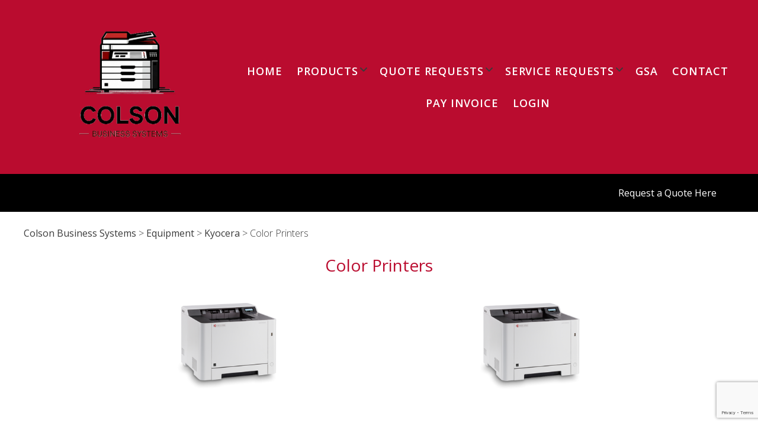

--- FILE ---
content_type: text/html; charset=UTF-8
request_url: https://colsonbusiness.com/enterprise-equipment/copystar/color-printers/
body_size: 13219
content:
<!DOCTYPE html>
<!--[if IE 8 ]>
<html class="ie8" lang="en-US"> <![endif]-->
<!--[if (gt IE 9)|!(IE)]><!-->
<html lang="en-US"> <!--<![endif]-->

<head>
    <script type="text/javascript">
        var siteURL = 'https://colsonbusiness.com';
    </script>
    <meta name='robots' content='index, follow, max-image-preview:large, max-snippet:-1, max-video-preview:-1' />
<meta charset="UTF-8" />
<meta name="viewport" content="width=device-width, initial-scale=1" />
<meta name="template" content="Unlimited 1.48" />

	<!-- This site is optimized with the Yoast SEO plugin v26.6 - https://yoast.com/wordpress/plugins/seo/ -->
	<title>Color Printers | Colson Business Systems</title>
	<link rel="canonical" href="https://colsonbusiness.com/enterprise-equipment/copystar/color-printers/" />
	<meta property="og:locale" content="en_US" />
	<meta property="og:type" content="article" />
	<meta property="og:title" content="Color Printers | Colson Business Systems" />
	<meta property="og:url" content="https://colsonbusiness.com/enterprise-equipment/copystar/color-printers/" />
	<meta property="og:site_name" content="Colson Business Systems" />
	<meta property="article:modified_time" content="2023-03-20T18:15:39+00:00" />
	<meta name="twitter:card" content="summary_large_image" />
	<meta name="twitter:label1" content="Est. reading time" />
	<meta name="twitter:data1" content="1 minute" />
	<script type="application/ld+json" class="yoast-schema-graph">{"@context":"https://schema.org","@graph":[{"@type":"WebPage","@id":"https://colsonbusiness.com/enterprise-equipment/copystar/color-printers/","url":"https://colsonbusiness.com/enterprise-equipment/copystar/color-printers/","name":"Color Printers | Colson Business Systems","isPartOf":{"@id":"https://colsonbusiness.com/#website"},"datePublished":"2017-04-24T20:13:15+00:00","dateModified":"2023-03-20T18:15:39+00:00","breadcrumb":{"@id":"https://colsonbusiness.com/enterprise-equipment/copystar/color-printers/#breadcrumb"},"inLanguage":"en-US","potentialAction":[{"@type":"ReadAction","target":["https://colsonbusiness.com/enterprise-equipment/copystar/color-printers/"]}]},{"@type":"BreadcrumbList","@id":"https://colsonbusiness.com/enterprise-equipment/copystar/color-printers/#breadcrumb","itemListElement":[{"@type":"ListItem","position":1,"name":"Home","item":"https://colsonbusiness.com/"},{"@type":"ListItem","position":2,"name":"Equipment","item":"https://colsonbusiness.com/enterprise-equipment/"},{"@type":"ListItem","position":3,"name":"Kyocera","item":"https://colsonbusiness.com/enterprise-equipment/copystar/"},{"@type":"ListItem","position":4,"name":"Color Printers"}]},{"@type":"WebSite","@id":"https://colsonbusiness.com/#website","url":"https://colsonbusiness.com/","name":"Colson Business Systems","description":"","publisher":{"@id":"https://colsonbusiness.com/#organization"},"potentialAction":[{"@type":"SearchAction","target":{"@type":"EntryPoint","urlTemplate":"https://colsonbusiness.com/?s={search_term_string}"},"query-input":{"@type":"PropertyValueSpecification","valueRequired":true,"valueName":"search_term_string"}}],"inLanguage":"en-US"},{"@type":"Organization","@id":"https://colsonbusiness.com/#organization","name":"Colson Business Systems","url":"https://colsonbusiness.com/","logo":{"@type":"ImageObject","inLanguage":"en-US","@id":"https://colsonbusiness.com/#/schema/logo/image/","url":"https://colsonbusiness.com/wp-content/uploads/2017/04/logo.jpg","contentUrl":"https://colsonbusiness.com/wp-content/uploads/2017/04/logo.jpg","width":381,"height":100,"caption":"Colson Business Systems"},"image":{"@id":"https://colsonbusiness.com/#/schema/logo/image/"}}]}</script>
	<!-- / Yoast SEO plugin. -->


<link rel='dns-prefetch' href='//fonts.googleapis.com' />
<link rel="alternate" type="application/rss+xml" title="Colson Business Systems &raquo; Feed" href="https://colsonbusiness.com/feed/" />
<link rel="alternate" type="application/rss+xml" title="Colson Business Systems &raquo; Comments Feed" href="https://colsonbusiness.com/comments/feed/" />
<link rel="alternate" title="oEmbed (JSON)" type="application/json+oembed" href="https://colsonbusiness.com/wp-json/oembed/1.0/embed?url=https%3A%2F%2Fcolsonbusiness.com%2Fenterprise-equipment%2Fcopystar%2Fcolor-printers%2F" />
<link rel="alternate" title="oEmbed (XML)" type="text/xml+oembed" href="https://colsonbusiness.com/wp-json/oembed/1.0/embed?url=https%3A%2F%2Fcolsonbusiness.com%2Fenterprise-equipment%2Fcopystar%2Fcolor-printers%2F&#038;format=xml" />
<style id='wp-img-auto-sizes-contain-inline-css' type='text/css'>
img:is([sizes=auto i],[sizes^="auto," i]){contain-intrinsic-size:3000px 1500px}
/*# sourceURL=wp-img-auto-sizes-contain-inline-css */
</style>
<style id='wp-emoji-styles-inline-css' type='text/css'>

	img.wp-smiley, img.emoji {
		display: inline !important;
		border: none !important;
		box-shadow: none !important;
		height: 1em !important;
		width: 1em !important;
		margin: 0 0.07em !important;
		vertical-align: -0.1em !important;
		background: none !important;
		padding: 0 !important;
	}
/*# sourceURL=wp-emoji-styles-inline-css */
</style>
<style id='wp-block-library-inline-css' type='text/css'>
:root{--wp-block-synced-color:#7a00df;--wp-block-synced-color--rgb:122,0,223;--wp-bound-block-color:var(--wp-block-synced-color);--wp-editor-canvas-background:#ddd;--wp-admin-theme-color:#007cba;--wp-admin-theme-color--rgb:0,124,186;--wp-admin-theme-color-darker-10:#006ba1;--wp-admin-theme-color-darker-10--rgb:0,107,160.5;--wp-admin-theme-color-darker-20:#005a87;--wp-admin-theme-color-darker-20--rgb:0,90,135;--wp-admin-border-width-focus:2px}@media (min-resolution:192dpi){:root{--wp-admin-border-width-focus:1.5px}}.wp-element-button{cursor:pointer}:root .has-very-light-gray-background-color{background-color:#eee}:root .has-very-dark-gray-background-color{background-color:#313131}:root .has-very-light-gray-color{color:#eee}:root .has-very-dark-gray-color{color:#313131}:root .has-vivid-green-cyan-to-vivid-cyan-blue-gradient-background{background:linear-gradient(135deg,#00d084,#0693e3)}:root .has-purple-crush-gradient-background{background:linear-gradient(135deg,#34e2e4,#4721fb 50%,#ab1dfe)}:root .has-hazy-dawn-gradient-background{background:linear-gradient(135deg,#faaca8,#dad0ec)}:root .has-subdued-olive-gradient-background{background:linear-gradient(135deg,#fafae1,#67a671)}:root .has-atomic-cream-gradient-background{background:linear-gradient(135deg,#fdd79a,#004a59)}:root .has-nightshade-gradient-background{background:linear-gradient(135deg,#330968,#31cdcf)}:root .has-midnight-gradient-background{background:linear-gradient(135deg,#020381,#2874fc)}:root{--wp--preset--font-size--normal:16px;--wp--preset--font-size--huge:42px}.has-regular-font-size{font-size:1em}.has-larger-font-size{font-size:2.625em}.has-normal-font-size{font-size:var(--wp--preset--font-size--normal)}.has-huge-font-size{font-size:var(--wp--preset--font-size--huge)}.has-text-align-center{text-align:center}.has-text-align-left{text-align:left}.has-text-align-right{text-align:right}.has-fit-text{white-space:nowrap!important}#end-resizable-editor-section{display:none}.aligncenter{clear:both}.items-justified-left{justify-content:flex-start}.items-justified-center{justify-content:center}.items-justified-right{justify-content:flex-end}.items-justified-space-between{justify-content:space-between}.screen-reader-text{border:0;clip-path:inset(50%);height:1px;margin:-1px;overflow:hidden;padding:0;position:absolute;width:1px;word-wrap:normal!important}.screen-reader-text:focus{background-color:#ddd;clip-path:none;color:#444;display:block;font-size:1em;height:auto;left:5px;line-height:normal;padding:15px 23px 14px;text-decoration:none;top:5px;width:auto;z-index:100000}html :where(.has-border-color){border-style:solid}html :where([style*=border-top-color]){border-top-style:solid}html :where([style*=border-right-color]){border-right-style:solid}html :where([style*=border-bottom-color]){border-bottom-style:solid}html :where([style*=border-left-color]){border-left-style:solid}html :where([style*=border-width]){border-style:solid}html :where([style*=border-top-width]){border-top-style:solid}html :where([style*=border-right-width]){border-right-style:solid}html :where([style*=border-bottom-width]){border-bottom-style:solid}html :where([style*=border-left-width]){border-left-style:solid}html :where(img[class*=wp-image-]){height:auto;max-width:100%}:where(figure){margin:0 0 1em}html :where(.is-position-sticky){--wp-admin--admin-bar--position-offset:var(--wp-admin--admin-bar--height,0px)}@media screen and (max-width:600px){html :where(.is-position-sticky){--wp-admin--admin-bar--position-offset:0px}}

/*# sourceURL=wp-block-library-inline-css */
</style><link rel='stylesheet' id='wc-blocks-style-css' href='https://colsonbusiness.com/wp-content/plugins/woocommerce/assets/client/blocks/wc-blocks.css?ver=wc-10.4.3' type='text/css' media='all' />
<style id='global-styles-inline-css' type='text/css'>
:root{--wp--preset--aspect-ratio--square: 1;--wp--preset--aspect-ratio--4-3: 4/3;--wp--preset--aspect-ratio--3-4: 3/4;--wp--preset--aspect-ratio--3-2: 3/2;--wp--preset--aspect-ratio--2-3: 2/3;--wp--preset--aspect-ratio--16-9: 16/9;--wp--preset--aspect-ratio--9-16: 9/16;--wp--preset--color--black: #000000;--wp--preset--color--cyan-bluish-gray: #abb8c3;--wp--preset--color--white: #ffffff;--wp--preset--color--pale-pink: #f78da7;--wp--preset--color--vivid-red: #cf2e2e;--wp--preset--color--luminous-vivid-orange: #ff6900;--wp--preset--color--luminous-vivid-amber: #fcb900;--wp--preset--color--light-green-cyan: #7bdcb5;--wp--preset--color--vivid-green-cyan: #00d084;--wp--preset--color--pale-cyan-blue: #8ed1fc;--wp--preset--color--vivid-cyan-blue: #0693e3;--wp--preset--color--vivid-purple: #9b51e0;--wp--preset--gradient--vivid-cyan-blue-to-vivid-purple: linear-gradient(135deg,rgb(6,147,227) 0%,rgb(155,81,224) 100%);--wp--preset--gradient--light-green-cyan-to-vivid-green-cyan: linear-gradient(135deg,rgb(122,220,180) 0%,rgb(0,208,130) 100%);--wp--preset--gradient--luminous-vivid-amber-to-luminous-vivid-orange: linear-gradient(135deg,rgb(252,185,0) 0%,rgb(255,105,0) 100%);--wp--preset--gradient--luminous-vivid-orange-to-vivid-red: linear-gradient(135deg,rgb(255,105,0) 0%,rgb(207,46,46) 100%);--wp--preset--gradient--very-light-gray-to-cyan-bluish-gray: linear-gradient(135deg,rgb(238,238,238) 0%,rgb(169,184,195) 100%);--wp--preset--gradient--cool-to-warm-spectrum: linear-gradient(135deg,rgb(74,234,220) 0%,rgb(151,120,209) 20%,rgb(207,42,186) 40%,rgb(238,44,130) 60%,rgb(251,105,98) 80%,rgb(254,248,76) 100%);--wp--preset--gradient--blush-light-purple: linear-gradient(135deg,rgb(255,206,236) 0%,rgb(152,150,240) 100%);--wp--preset--gradient--blush-bordeaux: linear-gradient(135deg,rgb(254,205,165) 0%,rgb(254,45,45) 50%,rgb(107,0,62) 100%);--wp--preset--gradient--luminous-dusk: linear-gradient(135deg,rgb(255,203,112) 0%,rgb(199,81,192) 50%,rgb(65,88,208) 100%);--wp--preset--gradient--pale-ocean: linear-gradient(135deg,rgb(255,245,203) 0%,rgb(182,227,212) 50%,rgb(51,167,181) 100%);--wp--preset--gradient--electric-grass: linear-gradient(135deg,rgb(202,248,128) 0%,rgb(113,206,126) 100%);--wp--preset--gradient--midnight: linear-gradient(135deg,rgb(2,3,129) 0%,rgb(40,116,252) 100%);--wp--preset--font-size--small: 13px;--wp--preset--font-size--medium: 20px;--wp--preset--font-size--large: 21px;--wp--preset--font-size--x-large: 42px;--wp--preset--font-size--regular: 16px;--wp--preset--font-size--larger: 28px;--wp--preset--spacing--20: 0.44rem;--wp--preset--spacing--30: 0.67rem;--wp--preset--spacing--40: 1rem;--wp--preset--spacing--50: 1.5rem;--wp--preset--spacing--60: 2.25rem;--wp--preset--spacing--70: 3.38rem;--wp--preset--spacing--80: 5.06rem;--wp--preset--shadow--natural: 6px 6px 9px rgba(0, 0, 0, 0.2);--wp--preset--shadow--deep: 12px 12px 50px rgba(0, 0, 0, 0.4);--wp--preset--shadow--sharp: 6px 6px 0px rgba(0, 0, 0, 0.2);--wp--preset--shadow--outlined: 6px 6px 0px -3px rgb(255, 255, 255), 6px 6px rgb(0, 0, 0);--wp--preset--shadow--crisp: 6px 6px 0px rgb(0, 0, 0);}:where(.is-layout-flex){gap: 0.5em;}:where(.is-layout-grid){gap: 0.5em;}body .is-layout-flex{display: flex;}.is-layout-flex{flex-wrap: wrap;align-items: center;}.is-layout-flex > :is(*, div){margin: 0;}body .is-layout-grid{display: grid;}.is-layout-grid > :is(*, div){margin: 0;}:where(.wp-block-columns.is-layout-flex){gap: 2em;}:where(.wp-block-columns.is-layout-grid){gap: 2em;}:where(.wp-block-post-template.is-layout-flex){gap: 1.25em;}:where(.wp-block-post-template.is-layout-grid){gap: 1.25em;}.has-black-color{color: var(--wp--preset--color--black) !important;}.has-cyan-bluish-gray-color{color: var(--wp--preset--color--cyan-bluish-gray) !important;}.has-white-color{color: var(--wp--preset--color--white) !important;}.has-pale-pink-color{color: var(--wp--preset--color--pale-pink) !important;}.has-vivid-red-color{color: var(--wp--preset--color--vivid-red) !important;}.has-luminous-vivid-orange-color{color: var(--wp--preset--color--luminous-vivid-orange) !important;}.has-luminous-vivid-amber-color{color: var(--wp--preset--color--luminous-vivid-amber) !important;}.has-light-green-cyan-color{color: var(--wp--preset--color--light-green-cyan) !important;}.has-vivid-green-cyan-color{color: var(--wp--preset--color--vivid-green-cyan) !important;}.has-pale-cyan-blue-color{color: var(--wp--preset--color--pale-cyan-blue) !important;}.has-vivid-cyan-blue-color{color: var(--wp--preset--color--vivid-cyan-blue) !important;}.has-vivid-purple-color{color: var(--wp--preset--color--vivid-purple) !important;}.has-black-background-color{background-color: var(--wp--preset--color--black) !important;}.has-cyan-bluish-gray-background-color{background-color: var(--wp--preset--color--cyan-bluish-gray) !important;}.has-white-background-color{background-color: var(--wp--preset--color--white) !important;}.has-pale-pink-background-color{background-color: var(--wp--preset--color--pale-pink) !important;}.has-vivid-red-background-color{background-color: var(--wp--preset--color--vivid-red) !important;}.has-luminous-vivid-orange-background-color{background-color: var(--wp--preset--color--luminous-vivid-orange) !important;}.has-luminous-vivid-amber-background-color{background-color: var(--wp--preset--color--luminous-vivid-amber) !important;}.has-light-green-cyan-background-color{background-color: var(--wp--preset--color--light-green-cyan) !important;}.has-vivid-green-cyan-background-color{background-color: var(--wp--preset--color--vivid-green-cyan) !important;}.has-pale-cyan-blue-background-color{background-color: var(--wp--preset--color--pale-cyan-blue) !important;}.has-vivid-cyan-blue-background-color{background-color: var(--wp--preset--color--vivid-cyan-blue) !important;}.has-vivid-purple-background-color{background-color: var(--wp--preset--color--vivid-purple) !important;}.has-black-border-color{border-color: var(--wp--preset--color--black) !important;}.has-cyan-bluish-gray-border-color{border-color: var(--wp--preset--color--cyan-bluish-gray) !important;}.has-white-border-color{border-color: var(--wp--preset--color--white) !important;}.has-pale-pink-border-color{border-color: var(--wp--preset--color--pale-pink) !important;}.has-vivid-red-border-color{border-color: var(--wp--preset--color--vivid-red) !important;}.has-luminous-vivid-orange-border-color{border-color: var(--wp--preset--color--luminous-vivid-orange) !important;}.has-luminous-vivid-amber-border-color{border-color: var(--wp--preset--color--luminous-vivid-amber) !important;}.has-light-green-cyan-border-color{border-color: var(--wp--preset--color--light-green-cyan) !important;}.has-vivid-green-cyan-border-color{border-color: var(--wp--preset--color--vivid-green-cyan) !important;}.has-pale-cyan-blue-border-color{border-color: var(--wp--preset--color--pale-cyan-blue) !important;}.has-vivid-cyan-blue-border-color{border-color: var(--wp--preset--color--vivid-cyan-blue) !important;}.has-vivid-purple-border-color{border-color: var(--wp--preset--color--vivid-purple) !important;}.has-vivid-cyan-blue-to-vivid-purple-gradient-background{background: var(--wp--preset--gradient--vivid-cyan-blue-to-vivid-purple) !important;}.has-light-green-cyan-to-vivid-green-cyan-gradient-background{background: var(--wp--preset--gradient--light-green-cyan-to-vivid-green-cyan) !important;}.has-luminous-vivid-amber-to-luminous-vivid-orange-gradient-background{background: var(--wp--preset--gradient--luminous-vivid-amber-to-luminous-vivid-orange) !important;}.has-luminous-vivid-orange-to-vivid-red-gradient-background{background: var(--wp--preset--gradient--luminous-vivid-orange-to-vivid-red) !important;}.has-very-light-gray-to-cyan-bluish-gray-gradient-background{background: var(--wp--preset--gradient--very-light-gray-to-cyan-bluish-gray) !important;}.has-cool-to-warm-spectrum-gradient-background{background: var(--wp--preset--gradient--cool-to-warm-spectrum) !important;}.has-blush-light-purple-gradient-background{background: var(--wp--preset--gradient--blush-light-purple) !important;}.has-blush-bordeaux-gradient-background{background: var(--wp--preset--gradient--blush-bordeaux) !important;}.has-luminous-dusk-gradient-background{background: var(--wp--preset--gradient--luminous-dusk) !important;}.has-pale-ocean-gradient-background{background: var(--wp--preset--gradient--pale-ocean) !important;}.has-electric-grass-gradient-background{background: var(--wp--preset--gradient--electric-grass) !important;}.has-midnight-gradient-background{background: var(--wp--preset--gradient--midnight) !important;}.has-small-font-size{font-size: var(--wp--preset--font-size--small) !important;}.has-medium-font-size{font-size: var(--wp--preset--font-size--medium) !important;}.has-large-font-size{font-size: var(--wp--preset--font-size--large) !important;}.has-x-large-font-size{font-size: var(--wp--preset--font-size--x-large) !important;}
/*# sourceURL=global-styles-inline-css */
</style>

<style id='classic-theme-styles-inline-css' type='text/css'>
/*! This file is auto-generated */
.wp-block-button__link{color:#fff;background-color:#32373c;border-radius:9999px;box-shadow:none;text-decoration:none;padding:calc(.667em + 2px) calc(1.333em + 2px);font-size:1.125em}.wp-block-file__button{background:#32373c;color:#fff;text-decoration:none}
/*# sourceURL=/wp-includes/css/classic-themes.min.css */
</style>
<link rel='stylesheet' id='contact-form-7-css' href='https://colsonbusiness.com/wp-content/plugins/contact-form-7/includes/css/styles.css?ver=6.1.4' type='text/css' media='all' />
<link rel='stylesheet' id='siteorigin-panels-front-css' href='https://colsonbusiness.com/wp-content/plugins/siteorigin-panels/css/front-flex.min.css?ver=2.33.4' type='text/css' media='all' />
<link rel='stylesheet' id='font-awesome-css' href='https://colsonbusiness.com/wp-content/plugins/spyder-information/css/font-awesome/css/font-awesome.css?ver=f9b7b61033be3a4e5cdc5e79191fb02e' type='text/css' media='all' />
<link rel='stylesheet' id='spyder-portal-styles-css' href='https://colsonbusiness.com/wp-content/plugins/spyder-portal/spyder-portal-styles.css?ver=f9b7b61033be3a4e5cdc5e79191fb02e' type='text/css' media='all' />
<link rel='stylesheet' id='woocommerce-layout-css' href='https://colsonbusiness.com/wp-content/plugins/woocommerce/assets/css/woocommerce-layout.css?ver=10.4.3' type='text/css' media='all' />
<link rel='stylesheet' id='woocommerce-smallscreen-css' href='https://colsonbusiness.com/wp-content/plugins/woocommerce/assets/css/woocommerce-smallscreen.css?ver=10.4.3' type='text/css' media='only screen and (max-width: 768px)' />
<link rel='stylesheet' id='woocommerce-general-css' href='https://colsonbusiness.com/wp-content/plugins/woocommerce/assets/css/woocommerce.css?ver=10.4.3' type='text/css' media='all' />
<style id='woocommerce-inline-inline-css' type='text/css'>
.woocommerce form .form-row .required { visibility: visible; }
/*# sourceURL=woocommerce-inline-inline-css */
</style>
<link rel='stylesheet' id='ivory-search-styles-css' href='https://colsonbusiness.com/wp-content/plugins/add-search-to-menu/public/css/ivory-search.min.css?ver=5.5.13' type='text/css' media='all' />
<link rel='stylesheet' id='child-theme-style-css' href='https://colsonbusiness.com/wp-content/themes/colsonbusinesssystems2016/style.css?ver=1760121342' type='text/css' media='all' />
<link rel='stylesheet' id='ct-unlimited-google-fonts-css' href='//fonts.googleapis.com/css?family=Open+Sans%3A600%2C400%2C300%2C300i&#038;subset=latin%2Clatin-ext&#038;display=swap&#038;ver=f9b7b61033be3a4e5cdc5e79191fb02e' type='text/css' media='all' />
<link rel='stylesheet' id='ct-unlimited-font-awesome-css' href='https://colsonbusiness.com/wp-content/themes/unlimited/assets/font-awesome/css/all.min.css?ver=f9b7b61033be3a4e5cdc5e79191fb02e' type='text/css' media='all' />
<link rel='stylesheet' id='style-css' href='https://colsonbusiness.com/wp-content/themes/colsonbusinesssystems2016/style.css?ver=f9b7b61033be3a4e5cdc5e79191fb02e' type='text/css' media='all' />
<script type="text/javascript" src="https://colsonbusiness.com/wp-includes/js/jquery/jquery.min.js?ver=3.7.1" id="jquery-core-js"></script>
<script type="text/javascript" src="https://colsonbusiness.com/wp-includes/js/jquery/jquery-migrate.min.js?ver=3.4.1" id="jquery-migrate-js"></script>
<script type="text/javascript" src="https://colsonbusiness.com/wp-content/plugins/woocommerce/assets/js/jquery-blockui/jquery.blockUI.min.js?ver=2.7.0-wc.10.4.3" id="wc-jquery-blockui-js" defer="defer" data-wp-strategy="defer"></script>
<script type="text/javascript" id="wc-add-to-cart-js-extra">
/* <![CDATA[ */
var wc_add_to_cart_params = {"ajax_url":"/wp-admin/admin-ajax.php","wc_ajax_url":"/?wc-ajax=%%endpoint%%","i18n_view_cart":"View cart","cart_url":"https://colsonbusiness.com/cart/","is_cart":"","cart_redirect_after_add":"no"};
//# sourceURL=wc-add-to-cart-js-extra
/* ]]> */
</script>
<script type="text/javascript" src="https://colsonbusiness.com/wp-content/plugins/woocommerce/assets/js/frontend/add-to-cart.min.js?ver=10.4.3" id="wc-add-to-cart-js" defer="defer" data-wp-strategy="defer"></script>
<script type="text/javascript" src="https://colsonbusiness.com/wp-content/plugins/woocommerce/assets/js/js-cookie/js.cookie.min.js?ver=2.1.4-wc.10.4.3" id="wc-js-cookie-js" defer="defer" data-wp-strategy="defer"></script>
<script type="text/javascript" id="woocommerce-js-extra">
/* <![CDATA[ */
var woocommerce_params = {"ajax_url":"/wp-admin/admin-ajax.php","wc_ajax_url":"/?wc-ajax=%%endpoint%%","i18n_password_show":"Show password","i18n_password_hide":"Hide password"};
//# sourceURL=woocommerce-js-extra
/* ]]> */
</script>
<script type="text/javascript" src="https://colsonbusiness.com/wp-content/plugins/woocommerce/assets/js/frontend/woocommerce.min.js?ver=10.4.3" id="woocommerce-js" defer="defer" data-wp-strategy="defer"></script>
<script type="text/javascript" src="https://colsonbusiness.com/wp-content/themes/colsonbusinesssystems2016/js/main-child.js?ver=f9b7b61033be3a4e5cdc5e79191fb02e" id="custom-child-script-js"></script>
<link rel="https://api.w.org/" href="https://colsonbusiness.com/wp-json/" /><link rel="alternate" title="JSON" type="application/json" href="https://colsonbusiness.com/wp-json/wp/v2/pages/505" /><link rel="EditURI" type="application/rsd+xml" title="RSD" href="https://colsonbusiness.com/xmlrpc.php?rsd" />

<link rel='shortlink' href='https://colsonbusiness.com/?p=505' />
<!-- START Spyderserve Tracker head -->
    <!-- Google Analytics 4 Code -->

    <!-- Google tag (gtag.js) -->
    <script async src="https://www.googletagmanager.com/gtag/js?id=G-QL90Q8TSGH"></script>
    <script>
        window.dataLayer = window.dataLayer || [];
        function gtag(){dataLayer.push(arguments);}
        gtag('js', new Date());

        gtag('config', 'G-QL90Q8TSGH');
    </script>

    


    
    <!-- End Google Analytics Code -->

    <!-- END Spyderserve Tracker head --><meta name="ti-site-data" content="[base64]" />	<script type="text/javascript">
		var ajaxurl = 'https://colsonbusiness.com/wp-admin/admin-ajax.php';
	</script>
		<noscript><style>.woocommerce-product-gallery{ opacity: 1 !important; }</style></noscript>
	<style media="all" id="siteorigin-panels-layouts-head">/* Layout 505 */ #pgc-505-0-0 { width:100%;width:calc(100% - ( 0 * 30px ) ) } #pl-505 .so-panel { margin-bottom:30px } #pl-505 .so-panel:last-of-type { margin-bottom:0px } #pg-505-0.panel-has-style > .panel-row-style, #pg-505-0.panel-no-style { -webkit-align-items:flex-start;align-items:flex-start } @media (max-width:780px){ #pg-505-0.panel-no-style, #pg-505-0.panel-has-style > .panel-row-style, #pg-505-0 { -webkit-flex-direction:column;-ms-flex-direction:column;flex-direction:column } #pg-505-0 > .panel-grid-cell , #pg-505-0 > .panel-row-style > .panel-grid-cell { width:100%;margin-right:0 } #pl-505 .panel-grid-cell { padding:0 } #pl-505 .panel-grid .panel-grid-cell-empty { display:none } #pl-505 .panel-grid .panel-grid-cell-mobile-last { margin-bottom:0px }  } </style><link rel="icon" href="https://colsonbusiness.com/wp-content/uploads/2024/09/cropped-ColsonLogo_transparent-e1759165149214-32x32.png" sizes="32x32" />
<link rel="icon" href="https://colsonbusiness.com/wp-content/uploads/2024/09/cropped-ColsonLogo_transparent-e1759165149214-192x192.png" sizes="192x192" />
<link rel="apple-touch-icon" href="https://colsonbusiness.com/wp-content/uploads/2024/09/cropped-ColsonLogo_transparent-e1759165149214-180x180.png" />
<meta name="msapplication-TileImage" content="https://colsonbusiness.com/wp-content/uploads/2024/09/cropped-ColsonLogo_transparent-e1759165149214-270x270.png" />
</head>

<body id="colsonbusinesssystems2016" class="wp-singular page-template page-template-templates page-template-full-width page-template-templatesfull-width-php page page-id-505 page-child parent-pageid-393 wp-theme-unlimited wp-child-theme-colsonbusinesssystems2016 theme-unlimited siteorigin-panels siteorigin-panels-before-js woocommerce-no-js unlimited left-sidebar singular singular-page singular-page-505">
<a class="skip-content" id="skip-content" href="#main">Skip to content</a>
<div id="overflow-container" class="overflow-container">
    <header class="site-header" id="site-header" role="banner">
                <div id="header-inner" class="header-inner">
            <div id="title-container" class="title-container">
                <div id="site-title" class="site-title"><a href='https://colsonbusiness.com'><span class='screen-reader-text'>Colson Business Systems</span><img class='logo' src='https://colsonbusiness.com/wp-content/uploads/2024/09/cropped-ColsonLogo_transparent-1.png' alt='Colson Business Systems' /></a></div>                                                <div id="menu-primary" class="menu-container menu-primary" role="navigation">
	<nav class="menu"><ul id="menu-primary-items" class="menu-primary-items"><li id="menu-item-24" class="menu-item menu-item-type-post_type menu-item-object-page menu-item-home menu-item-24"><a href="https://colsonbusiness.com/">Home</a></li>
<li id="menu-item-277" class="menu-item menu-item-type-post_type menu-item-object-page menu-item-has-children menu-item-277"><a href="https://colsonbusiness.com/colson-business-system-products/">Products</a><button class="toggle-dropdown" aria-expanded="false" name="toggle-dropdown"><span class="screen-reader-text">open dropdown menu</span><i class="fas fa-angle-down"></i></button>
<ul class="sub-menu">
	<li id="menu-item-343" class="menu-item menu-item-type-post_type menu-item-object-page menu-item-343"><a href="https://colsonbusiness.com/shop/">Toner</a></li>
	<li id="menu-item-344" class="menu-item menu-item-type-post_type menu-item-object-page current-page-ancestor menu-item-344"><a href="https://colsonbusiness.com/enterprise-equipment/">Equipment</a></li>
</ul>
</li>
<li id="menu-item-283" class="menu-item menu-item-type-post_type menu-item-object-page menu-item-has-children menu-item-283"><a href="https://colsonbusiness.com/quote-requests/">Quote Requests</a><button class="toggle-dropdown" aria-expanded="false" name="toggle-dropdown"><span class="screen-reader-text">open dropdown menu</span><i class="fas fa-angle-down"></i></button>
<ul class="sub-menu">
	<li id="menu-item-354" class="menu-item menu-item-type-post_type menu-item-object-page menu-item-354"><a href="https://colsonbusiness.com/toner-quote-request/">Toner Quote Request</a></li>
	<li id="menu-item-355" class="menu-item menu-item-type-post_type menu-item-object-page menu-item-355"><a href="https://colsonbusiness.com/gsafederal-quote-request/">GSA/Federal Quote Request</a></li>
	<li id="menu-item-363" class="menu-item menu-item-type-post_type menu-item-object-page menu-item-363"><a href="https://colsonbusiness.com/enterprise-equipment-quote/">Enterprise Equipment Quote</a></li>
</ul>
</li>
<li id="menu-item-353" class="menu-item menu-item-type-post_type menu-item-object-page menu-item-has-children menu-item-353"><a href="https://colsonbusiness.com/service-requests/">Service Requests</a><button class="toggle-dropdown" aria-expanded="false" name="toggle-dropdown"><span class="screen-reader-text">open dropdown menu</span><i class="fas fa-angle-down"></i></button>
<ul class="sub-menu">
	<li id="menu-item-356" class="menu-item menu-item-type-post_type menu-item-object-page menu-item-356"><a href="https://colsonbusiness.com/supply-request/">Supply Request</a></li>
	<li id="menu-item-357" class="menu-item menu-item-type-post_type menu-item-object-page menu-item-357"><a href="https://colsonbusiness.com/service-request/">Service Request</a></li>
	<li id="menu-item-359" class="menu-item menu-item-type-post_type menu-item-object-page menu-item-359"><a href="https://colsonbusiness.com/meter-reads/">Meter Reads</a></li>
</ul>
</li>
<li id="menu-item-352" class="menu-item menu-item-type-post_type menu-item-object-page menu-item-352"><a href="https://colsonbusiness.com/gsa-information/">GSA</a></li>
<li id="menu-item-22" class="menu-item menu-item-type-post_type menu-item-object-page menu-item-22"><a href="https://colsonbusiness.com/contact-colson-business-systems/">Contact</a></li>
<li id="menu-item-1954" class="menu-item menu-item-type-post_type menu-item-object-page menu-item-1954"><a href="https://colsonbusiness.com/pay-invoice/">Pay Invoice</a></li>
<li id="menu-item-208" class="menu-item menu-item-type-post_type menu-item-object-page menu-item-208"><a href="https://colsonbusiness.com/my-account/">Login</a></li>
</ul></nav></div>            </div>

        </div>
        <div class='search-form-container'>
	<button id="search-icon" class="search-icon">
		<span class="screen-reader-text">Open search bar</span>
		<i class="fas fa-search"></i>
	</button>
	<form role="search" method="get" class="search-form" action="https://colsonbusiness.com/">
		<label class="screen-reader-text" for="header-search-field">Search</label>
		<input id="header-search-field" name="header-search-field" class="search-field" type="search"  placeholder="Search..." value=""
		       name="s" title="Search for:" tabindex="-1"/>
	</form>
</div>        <button id="toggle-navigation" class="toggle-navigation" aria-expanded="false">
            <span class="screen-reader-text">open menu</span>
            <i class="fa fa-bars" title="primary menu icon"></i>
        </button>
            </header>

    <div id="quote-banner" class="banner">
        <div class="quote_container">
            <a href="https://colsonbusiness.com/quote-requests/">
                Request a Quote Here
            </a>
        </div>
    </div>
        <div class="max-width">
                <section id="main" class="main" role="main">
                        <div id="colson_breadcrumb"><span property="itemListElement" typeof="ListItem"><a property="item" typeof="WebPage" title="Go to Colson Business Systems." href="https://colsonbusiness.com" class="home"><span property="name">Colson Business Systems</span></a><meta property="position" content="1"></span> &gt; <span property="itemListElement" typeof="ListItem"><a property="item" typeof="WebPage" title="Go to Equipment." href="https://colsonbusiness.com/enterprise-equipment/" class="post post-page"><span property="name">Equipment</span></a><meta property="position" content="2"></span> &gt; <span property="itemListElement" typeof="ListItem"><a property="item" typeof="WebPage" title="Go to Kyocera." href="https://colsonbusiness.com/enterprise-equipment/copystar/" class="post post-page"><span property="name">Kyocera</span></a><meta property="position" content="3"></span> &gt; <span property="itemListElement" typeof="ListItem"><span property="name">Color Printers</span><meta property="position" content="4"></span></div>
<div id="loop-container" class="loop-container">
	<div class="post-505 page type-page status-publish hentry entry">
		<article>
				<div class="post-padding-container">
			<div class='post-header'>
				<h1 class='post-title'>Color Printers</h1>
			</div>
						<div class="post-content">
				<div id="pl-505"  class="panel-layout" ><div id="pg-505-0"  class="panel-grid panel-has-style" ><div class="colson_equipment panel-row-style panel-row-style-for-505-0" ><div id="pgc-505-0-0"  class="panel-grid-cell" ><div id="panel-505-0-0-0" class="so-panel widget widget_sow-editor panel-first-child panel-last-child" data-index="0" ><div
			
			class="so-widget-sow-editor so-widget-sow-editor-base"
			
		>
<div class="siteorigin-widget-tinymce textwidget">
	<div class="woocommerce columns-4 "><ul class="products columns-4">
<li class="entry product type-product post-1688 status-publish first instock product_cat-color-printer product_cat-printer has-post-thumbnail shipping-taxable product-type-simple">
	<a href="https://colsonbusiness.com/product/ecosys-p5021cdw/" class="woocommerce-LoopProduct-link woocommerce-loop-product__link"><img fetchpriority="high" decoding="async" width="300" height="300" src="https://colsonbusiness.com/wp-content/uploads/2023/03/contentdamkyocera-americasusproductsprintersECOSYSP5021CDWprinters-540x540-ecosysP5021cdw-2-300x300.png" class="attachment-woocommerce_thumbnail size-woocommerce_thumbnail" alt="ECOSYS P5021cdw" srcset="https://colsonbusiness.com/wp-content/uploads/2023/03/contentdamkyocera-americasusproductsprintersECOSYSP5021CDWprinters-540x540-ecosysP5021cdw-2-300x300.png 300w, https://colsonbusiness.com/wp-content/uploads/2023/03/contentdamkyocera-americasusproductsprintersECOSYSP5021CDWprinters-540x540-ecosysP5021cdw-2-150x150.png 150w, https://colsonbusiness.com/wp-content/uploads/2023/03/contentdamkyocera-americasusproductsprintersECOSYSP5021CDWprinters-540x540-ecosysP5021cdw-2-100x100.png 100w, https://colsonbusiness.com/wp-content/uploads/2023/03/contentdamkyocera-americasusproductsprintersECOSYSP5021CDWprinters-540x540-ecosysP5021cdw-2.png 540w" sizes="(max-width: 300px) 100vw, 300px" /><h2 class="woocommerce-loop-product__title">ECOSYS P5021cdw</h2>
</a><a href="https://colsonbusiness.com/product/ecosys-p5021cdw/" aria-describedby="woocommerce_loop_add_to_cart_link_describedby_1688" data-quantity="1" class="button product_type_simple" data-product_id="1688" data-product_sku="" aria-label="Read more about &ldquo;ECOSYS P5021cdw&rdquo;" rel="nofollow" data-success_message="">Read more</a>	<span id="woocommerce_loop_add_to_cart_link_describedby_1688" class="screen-reader-text">
			</span>
</li>
<li class="entry product type-product post-1689 status-publish instock product_cat-color-printer product_cat-printer has-post-thumbnail shipping-taxable product-type-simple">
	<a href="https://colsonbusiness.com/product/ecosys-p5026cdw/" class="woocommerce-LoopProduct-link woocommerce-loop-product__link"><img decoding="async" width="300" height="300" src="https://colsonbusiness.com/wp-content/uploads/2023/03/contentdamkyocera-americasusproductsprintersECOSYSP5026CDWprinters-540x540-ecosysP5026cdw-3-300x300.png" class="attachment-woocommerce_thumbnail size-woocommerce_thumbnail" alt="ECOSYS P5026cdw" srcset="https://colsonbusiness.com/wp-content/uploads/2023/03/contentdamkyocera-americasusproductsprintersECOSYSP5026CDWprinters-540x540-ecosysP5026cdw-3-300x300.png 300w, https://colsonbusiness.com/wp-content/uploads/2023/03/contentdamkyocera-americasusproductsprintersECOSYSP5026CDWprinters-540x540-ecosysP5026cdw-3-150x150.png 150w, https://colsonbusiness.com/wp-content/uploads/2023/03/contentdamkyocera-americasusproductsprintersECOSYSP5026CDWprinters-540x540-ecosysP5026cdw-3-100x100.png 100w, https://colsonbusiness.com/wp-content/uploads/2023/03/contentdamkyocera-americasusproductsprintersECOSYSP5026CDWprinters-540x540-ecosysP5026cdw-3.png 540w" sizes="(max-width: 300px) 100vw, 300px" /><h2 class="woocommerce-loop-product__title">ECOSYS P5026cdw</h2>
</a><a href="https://colsonbusiness.com/product/ecosys-p5026cdw/" aria-describedby="woocommerce_loop_add_to_cart_link_describedby_1689" data-quantity="1" class="button product_type_simple" data-product_id="1689" data-product_sku="" aria-label="Read more about &ldquo;ECOSYS P5026cdw&rdquo;" rel="nofollow" data-success_message="">Read more</a>	<span id="woocommerce_loop_add_to_cart_link_describedby_1689" class="screen-reader-text">
			</span>
</li>
<li class="entry product type-product post-1692 status-publish instock product_cat-color-printer product_cat-printer has-post-thumbnail shipping-taxable product-type-simple">
	<a href="https://colsonbusiness.com/product/ecosys-p6230cdn/" class="woocommerce-LoopProduct-link woocommerce-loop-product__link"><img decoding="async" width="300" height="300" src="https://colsonbusiness.com/wp-content/uploads/2023/03/contentdamkyocera-americasusproductsprintersECOSYSP6230CDNprinters-540x540-ecosysP6230cdn-3-300x300.png" class="attachment-woocommerce_thumbnail size-woocommerce_thumbnail" alt="ECOSYS P6230cdn" srcset="https://colsonbusiness.com/wp-content/uploads/2023/03/contentdamkyocera-americasusproductsprintersECOSYSP6230CDNprinters-540x540-ecosysP6230cdn-3-300x300.png 300w, https://colsonbusiness.com/wp-content/uploads/2023/03/contentdamkyocera-americasusproductsprintersECOSYSP6230CDNprinters-540x540-ecosysP6230cdn-3-150x150.png 150w, https://colsonbusiness.com/wp-content/uploads/2023/03/contentdamkyocera-americasusproductsprintersECOSYSP6230CDNprinters-540x540-ecosysP6230cdn-3-100x100.png 100w, https://colsonbusiness.com/wp-content/uploads/2023/03/contentdamkyocera-americasusproductsprintersECOSYSP6230CDNprinters-540x540-ecosysP6230cdn-3.png 540w" sizes="(max-width: 300px) 100vw, 300px" /><h2 class="woocommerce-loop-product__title">ECOSYS P6230cdn</h2>
</a><a href="https://colsonbusiness.com/product/ecosys-p6230cdn/" aria-describedby="woocommerce_loop_add_to_cart_link_describedby_1692" data-quantity="1" class="button product_type_simple" data-product_id="1692" data-product_sku="" aria-label="Read more about &ldquo;ECOSYS P6230cdn&rdquo;" rel="nofollow" data-success_message="">Read more</a>	<span id="woocommerce_loop_add_to_cart_link_describedby_1692" class="screen-reader-text">
			</span>
</li>
<li class="entry product type-product post-1693 status-publish last instock product_cat-color-printer product_cat-printer has-post-thumbnail shipping-taxable product-type-simple">
	<a href="https://colsonbusiness.com/product/ecosys-p6230cdn-2/" class="woocommerce-LoopProduct-link woocommerce-loop-product__link"><img loading="lazy" decoding="async" width="300" height="300" src="https://colsonbusiness.com/wp-content/uploads/2023/03/contentdamkyocera-americasusproductsprintersECOSYSP6230CDNprinters-540x540-ecosysP6230cdn-4-300x300.png" class="attachment-woocommerce_thumbnail size-woocommerce_thumbnail" alt="ECOSYS P6230cdn" srcset="https://colsonbusiness.com/wp-content/uploads/2023/03/contentdamkyocera-americasusproductsprintersECOSYSP6230CDNprinters-540x540-ecosysP6230cdn-4-300x300.png 300w, https://colsonbusiness.com/wp-content/uploads/2023/03/contentdamkyocera-americasusproductsprintersECOSYSP6230CDNprinters-540x540-ecosysP6230cdn-4-150x150.png 150w, https://colsonbusiness.com/wp-content/uploads/2023/03/contentdamkyocera-americasusproductsprintersECOSYSP6230CDNprinters-540x540-ecosysP6230cdn-4-100x100.png 100w, https://colsonbusiness.com/wp-content/uploads/2023/03/contentdamkyocera-americasusproductsprintersECOSYSP6230CDNprinters-540x540-ecosysP6230cdn-4.png 540w" sizes="auto, (max-width: 300px) 100vw, 300px" /><h2 class="woocommerce-loop-product__title">ECOSYS P6230cdn</h2>
</a><a href="https://colsonbusiness.com/product/ecosys-p6230cdn-2/" aria-describedby="woocommerce_loop_add_to_cart_link_describedby_1693" data-quantity="1" class="button product_type_simple" data-product_id="1693" data-product_sku="" aria-label="Read more about &ldquo;ECOSYS P6230cdn&rdquo;" rel="nofollow" data-success_message="">Read more</a>	<span id="woocommerce_loop_add_to_cart_link_describedby_1693" class="screen-reader-text">
			</span>
</li>
<li class="entry product type-product post-1696 status-publish first instock product_cat-color-printer product_cat-printer has-post-thumbnail shipping-taxable product-type-simple">
	<a href="https://colsonbusiness.com/product/ecosys-p6235cdn/" class="woocommerce-LoopProduct-link woocommerce-loop-product__link"><img loading="lazy" decoding="async" width="300" height="300" src="https://colsonbusiness.com/wp-content/uploads/2023/03/contentdamkyocera-americasusproductsprintersECOSYSP6235CDNprinters-540x540-ecosysP6235cdn-3-300x300.png" class="attachment-woocommerce_thumbnail size-woocommerce_thumbnail" alt="ECOSYS P6235cdn" srcset="https://colsonbusiness.com/wp-content/uploads/2023/03/contentdamkyocera-americasusproductsprintersECOSYSP6235CDNprinters-540x540-ecosysP6235cdn-3-300x300.png 300w, https://colsonbusiness.com/wp-content/uploads/2023/03/contentdamkyocera-americasusproductsprintersECOSYSP6235CDNprinters-540x540-ecosysP6235cdn-3-150x150.png 150w, https://colsonbusiness.com/wp-content/uploads/2023/03/contentdamkyocera-americasusproductsprintersECOSYSP6235CDNprinters-540x540-ecosysP6235cdn-3-100x100.png 100w, https://colsonbusiness.com/wp-content/uploads/2023/03/contentdamkyocera-americasusproductsprintersECOSYSP6235CDNprinters-540x540-ecosysP6235cdn-3.png 540w" sizes="auto, (max-width: 300px) 100vw, 300px" /><h2 class="woocommerce-loop-product__title">ECOSYS P6235cdn</h2>
</a><a href="https://colsonbusiness.com/product/ecosys-p6235cdn/" aria-describedby="woocommerce_loop_add_to_cart_link_describedby_1696" data-quantity="1" class="button product_type_simple" data-product_id="1696" data-product_sku="" aria-label="Read more about &ldquo;ECOSYS P6235cdn&rdquo;" rel="nofollow" data-success_message="">Read more</a>	<span id="woocommerce_loop_add_to_cart_link_describedby_1696" class="screen-reader-text">
			</span>
</li>
<li class="entry product type-product post-1697 status-publish instock product_cat-color-printer product_cat-printer has-post-thumbnail shipping-taxable product-type-simple">
	<a href="https://colsonbusiness.com/product/ecosys-p7240cdn/" class="woocommerce-LoopProduct-link woocommerce-loop-product__link"><img loading="lazy" decoding="async" width="300" height="300" src="https://colsonbusiness.com/wp-content/uploads/2023/03/contentdamkyocera-americasusproductsprintersECOSYSP7240CDNprinters-540x540-ecosysP7240cdn-3-300x300.png" class="attachment-woocommerce_thumbnail size-woocommerce_thumbnail" alt="ECOSYS P7240cdn" srcset="https://colsonbusiness.com/wp-content/uploads/2023/03/contentdamkyocera-americasusproductsprintersECOSYSP7240CDNprinters-540x540-ecosysP7240cdn-3-300x300.png 300w, https://colsonbusiness.com/wp-content/uploads/2023/03/contentdamkyocera-americasusproductsprintersECOSYSP7240CDNprinters-540x540-ecosysP7240cdn-3-150x150.png 150w, https://colsonbusiness.com/wp-content/uploads/2023/03/contentdamkyocera-americasusproductsprintersECOSYSP7240CDNprinters-540x540-ecosysP7240cdn-3-100x100.png 100w, https://colsonbusiness.com/wp-content/uploads/2023/03/contentdamkyocera-americasusproductsprintersECOSYSP7240CDNprinters-540x540-ecosysP7240cdn-3.png 540w" sizes="auto, (max-width: 300px) 100vw, 300px" /><h2 class="woocommerce-loop-product__title">ECOSYS P7240cdn</h2>
</a><a href="https://colsonbusiness.com/product/ecosys-p7240cdn/" aria-describedby="woocommerce_loop_add_to_cart_link_describedby_1697" data-quantity="1" class="button product_type_simple" data-product_id="1697" data-product_sku="" aria-label="Read more about &ldquo;ECOSYS P7240cdn&rdquo;" rel="nofollow" data-success_message="">Read more</a>	<span id="woocommerce_loop_add_to_cart_link_describedby_1697" class="screen-reader-text">
			</span>
</li>
<li class="entry product type-product post-1700 status-publish instock product_cat-color-printer product_cat-printer has-post-thumbnail shipping-taxable product-type-simple">
	<a href="https://colsonbusiness.com/product/ecosys-p8060cdn/" class="woocommerce-LoopProduct-link woocommerce-loop-product__link"><img loading="lazy" decoding="async" width="300" height="300" src="https://colsonbusiness.com/wp-content/uploads/2023/03/contentdamkyocera-americasusproductsprintersECOSYSP8060CDNprinters-540x540-ecosysP8060cdn-3-300x300.png" class="attachment-woocommerce_thumbnail size-woocommerce_thumbnail" alt="ECOSYS P8060cdn" srcset="https://colsonbusiness.com/wp-content/uploads/2023/03/contentdamkyocera-americasusproductsprintersECOSYSP8060CDNprinters-540x540-ecosysP8060cdn-3-300x300.png 300w, https://colsonbusiness.com/wp-content/uploads/2023/03/contentdamkyocera-americasusproductsprintersECOSYSP8060CDNprinters-540x540-ecosysP8060cdn-3-150x150.png 150w, https://colsonbusiness.com/wp-content/uploads/2023/03/contentdamkyocera-americasusproductsprintersECOSYSP8060CDNprinters-540x540-ecosysP8060cdn-3-100x100.png 100w, https://colsonbusiness.com/wp-content/uploads/2023/03/contentdamkyocera-americasusproductsprintersECOSYSP8060CDNprinters-540x540-ecosysP8060cdn-3.png 540w" sizes="auto, (max-width: 300px) 100vw, 300px" /><h2 class="woocommerce-loop-product__title">ECOSYS P8060cdn</h2>
</a><a href="https://colsonbusiness.com/product/ecosys-p8060cdn/" aria-describedby="woocommerce_loop_add_to_cart_link_describedby_1700" data-quantity="1" class="button product_type_simple" data-product_id="1700" data-product_sku="" aria-label="Read more about &ldquo;ECOSYS P8060cdn&rdquo;" rel="nofollow" data-success_message="">Read more</a>	<span id="woocommerce_loop_add_to_cart_link_describedby_1700" class="screen-reader-text">
			</span>
</li>
<li class="entry product type-product post-1701 status-publish last instock product_cat-color-printer product_cat-printer has-post-thumbnail shipping-taxable product-type-simple">
	<a href="https://colsonbusiness.com/product/ecosys-pa2100cwx/" class="woocommerce-LoopProduct-link woocommerce-loop-product__link"><img loading="lazy" decoding="async" width="300" height="300" src="https://colsonbusiness.com/wp-content/uploads/2023/03/contentdamkyocera-americasusproductsprintersECOSYSPA2100CWXsquare-540x540-5050-ECOSYS-PA2100-3-300x300.png" class="attachment-woocommerce_thumbnail size-woocommerce_thumbnail" alt="ECOSYS PA2100cwx" srcset="https://colsonbusiness.com/wp-content/uploads/2023/03/contentdamkyocera-americasusproductsprintersECOSYSPA2100CWXsquare-540x540-5050-ECOSYS-PA2100-3-300x300.png 300w, https://colsonbusiness.com/wp-content/uploads/2023/03/contentdamkyocera-americasusproductsprintersECOSYSPA2100CWXsquare-540x540-5050-ECOSYS-PA2100-3-150x150.png 150w, https://colsonbusiness.com/wp-content/uploads/2023/03/contentdamkyocera-americasusproductsprintersECOSYSPA2100CWXsquare-540x540-5050-ECOSYS-PA2100-3-100x100.png 100w, https://colsonbusiness.com/wp-content/uploads/2023/03/contentdamkyocera-americasusproductsprintersECOSYSPA2100CWXsquare-540x540-5050-ECOSYS-PA2100-3.png 540w" sizes="auto, (max-width: 300px) 100vw, 300px" /><h2 class="woocommerce-loop-product__title">ECOSYS PA2100cwx</h2>
</a><a href="https://colsonbusiness.com/product/ecosys-pa2100cwx/" aria-describedby="woocommerce_loop_add_to_cart_link_describedby_1701" data-quantity="1" class="button product_type_simple" data-product_id="1701" data-product_sku="" aria-label="Read more about &ldquo;ECOSYS PA2100cwx&rdquo;" rel="nofollow" data-success_message="">Read more</a>	<span id="woocommerce_loop_add_to_cart_link_describedby_1701" class="screen-reader-text">
			</span>
</li>
</ul>
</div>
</div>
</div></div></div></div></div></div>							</div>
								</div>
	</article>
	</div><script>console.log('0');</script></div>


</section><!-- .main -->


</div><!-- .max-width -->

<footer id="site-footer" class="site-footer" role="contentinfo">
	    
        <div class="menu-footer-menu-container"><ul id="footerMenu" class="menu"><li id="menu-item-250" class="menu-item menu-item-type-post_type menu-item-object-page menu-item-250"><a href="https://colsonbusiness.com/careers/">Careers</a></li>
<li id="menu-item-251" class="menu-item menu-item-type-post_type menu-item-object-page menu-item-251"><a href="https://colsonbusiness.com/about-colson-business-systems/">About</a></li>
<li id="menu-item-252" class="menu-item menu-item-type-post_type menu-item-object-page menu-item-252"><a href="https://colsonbusiness.com/news/">News</a></li>
</ul></div>    
<!--	<div class="footer-content" itemscope itemtype=”http://schema.org/LocalBusiness”>-->
<!--		<h1 class="site-title">-->
<!--			<a itemprop=”name” href="--><!--">--><!--</a>-->
<!--		</h1>-->
<!--		<p class="site-description" style="color: white;">-->
<!--            --><!--            <br>-->
<!--            --><!--            <br>-->
<!--            --><!---->
<!--        </p>-->
<!--	</div>-->
    <div class="footer-content">
        <ul class="spyderSocial"  style="list-style:;"><li><a title="Visit Our Facebook Page!" onclick="if('undefined' !== typeof gtag){gtag('event', 'Click Facebook', {'event_category' : 'Social Interaction', 'event_label' : 'Footer Social'});}" href="https://www.facebook.com/ColsonBusiness" target="_blank" class="fab fa-facebook-square" aria-hidden="true"></a></li><li><a title="Visit Our Email Page!" onclick="if('undefined' !== typeof gtag){gtag('event', 'Click Email', {'event_category' : 'Social Interaction', 'event_label' : 'Footer Social'});}" href="https://colsonbusiness.com/contact-colson-business-systems/" target="_blank" class="fa fa-envelope" aria-hidden="true"></a></li><li><a title="Visit Our Phone Page!" onclick="if('undefined' !== typeof gtag){gtag('event', 'Click Phone', {'event_category' : 'Social Interaction', 'event_label' : 'Footer Social'});}" href="tel: 229-247-4461 " target="_blank" class="fa fa-phone" aria-hidden="true"></a></li><li><a title="Visit Our Map Page!" onclick="if('undefined' !== typeof gtag){gtag('event', 'Click Map', {'event_category' : 'Social Interaction', 'event_label' : 'Footer Social'});}" href="https://www.google.com/maps/place/3166+Inner+Perimeter+Rd,+Valdosta,+GA+31602/@30.8804046,-83.2966887,17z/data=!3m1!4b1!4m5!3m4!1s0x88ee664ade9f4043:0xe48535017bc53e28!8m2!3d30.8804!4d-83.2945" target="_blank" class="fa fa-map" aria-hidden="true"></a></li></ul>        <div id="" class="spyderTestimonials" data-pause="7000"><blockquote id="testimonial_1" class="visible" cite="" itemprop="review" itemscope itemtype="http://schema.org/Review"><p class="description" itemprop="description">I've been shopping here for all my printer equipment and toner needs, and I’m always impressed by their excellent selection and competitive prices. Their knowledgeable staff helped me find exactly what I needed, making the whole process seamless.</p><p class="author" itemprop="author" itemtype="https://schema.org/Person"></p></blockquote><blockquote id="testimonial_2" class="hidden" cite="" itemprop="review" itemscope itemtype="http://schema.org/Review"><p class="description" itemprop="description">The service is top-notch. They have a fantastic range of printer supplies and their customer support team went above and beyond to assist me with choosing the right toner for my printer. I wouldn’t go anywhere else!</p><p class="author" itemprop="author" itemtype="https://schema.org/Person"></p></blockquote><blockquote id="testimonial_3" class="hidden" cite="" itemprop="review" itemscope itemtype="http://schema.org/Review"><p class="description" itemprop="description">I’ve purchased several printers and toner cartridges, and each time the quality and service have been exceptional. Their fast delivery and helpful staff make them a reliable choice for all my printing needs.</p><p class="author" itemprop="author" itemtype="https://schema.org/Person"></p></blockquote></div>
        <style>
            .spyderTestimonials
            {
                position:relative;
            }
            .spyderTestimonials blockquote
            {
                position:absolute;
                top:0;
                left:0;
                right:0;
            }
            .spyderTestimonials blockquote.hidden
            {
                display: none;
            }
        </style>

        <script>

            var cur = 0, // Start Slide Index. We'll use ++cur to increment index
                pau = 7000,             // Pause Time (ms)
                fad = 1000,              // Fade Time (ms)
                fadout = 1000,
                $ga = jQuery('.spyderTestimonials'),    // Cache Gallery Element
                $sl = jQuery('blockquote'),  // Cache Slides Elements
                tot = $sl.length,       // We'll use cur%tot to reset to first slide
                itv;                    // Used to clear on mouseenter

                var max_height = 0;

            $sl.hide().eq(cur).show(); // Hide all Slides but desired one

            function stop()
            {
                clearInterval(itv);
            }

            function play()
            {
                itv = setInterval(anim, pau);
            }

            function anim()
            {
                $sl.fadeOut(fadout).eq(++cur % tot).stop().fadeIn(fad);
            }

            $ga.hover(stop, play);
            play(); // Play!

            // jQuery(document).ready(function(){
            //     $sl.each(function()
            //     {
            //         if(jQuery(this).height() > max_height)
            //         {
            //             max_height = jQuery(this).height();
            //         }
            //     })
            //
            //     $ga.height(max_height + 'px');
            // })


        </script>

            </div>
		<div class="design-credit">
        <span>
            &copy;2026 <span class=" spyderName">Colson Business Systems</span>        </span>
	</div>
	</footer>

</div><!-- .overflow-container -->

<script type="speculationrules">
{"prefetch":[{"source":"document","where":{"and":[{"href_matches":"/*"},{"not":{"href_matches":["/wp-*.php","/wp-admin/*","/wp-content/uploads/*","/wp-content/*","/wp-content/plugins/*","/wp-content/themes/colsonbusinesssystems2016/*","/wp-content/themes/unlimited/*","/*\\?(.+)"]}},{"not":{"selector_matches":"a[rel~=\"nofollow\"]"}},{"not":{"selector_matches":".no-prefetch, .no-prefetch a"}}]},"eagerness":"conservative"}]}
</script>
<!-- START Spyderserve Tracker footer --><!-- END Spyderserve Tracker footer -->	<script type='text/javascript'>
		(function () {
			var c = document.body.className;
			c = c.replace(/woocommerce-no-js/, 'woocommerce-js');
			document.body.className = c;
		})();
	</script>
	<script type="text/javascript" src="https://colsonbusiness.com/wp-includes/js/dist/hooks.min.js?ver=dd5603f07f9220ed27f1" id="wp-hooks-js"></script>
<script type="text/javascript" src="https://colsonbusiness.com/wp-includes/js/dist/i18n.min.js?ver=c26c3dc7bed366793375" id="wp-i18n-js"></script>
<script type="text/javascript" id="wp-i18n-js-after">
/* <![CDATA[ */
wp.i18n.setLocaleData( { 'text direction\u0004ltr': [ 'ltr' ] } );
//# sourceURL=wp-i18n-js-after
/* ]]> */
</script>
<script type="text/javascript" src="https://colsonbusiness.com/wp-content/plugins/contact-form-7/includes/swv/js/index.js?ver=6.1.4" id="swv-js"></script>
<script type="text/javascript" id="contact-form-7-js-before">
/* <![CDATA[ */
var wpcf7 = {
    "api": {
        "root": "https:\/\/colsonbusiness.com\/wp-json\/",
        "namespace": "contact-form-7\/v1"
    }
};
//# sourceURL=contact-form-7-js-before
/* ]]> */
</script>
<script type="text/javascript" src="https://colsonbusiness.com/wp-content/plugins/contact-form-7/includes/js/index.js?ver=6.1.4" id="contact-form-7-js"></script>
<script type="text/javascript" id="ct-unlimited-js-js-extra">
/* <![CDATA[ */
var ct_unlimited_objectL10n = {"openMenu":"open menu","closeMenu":"close menu","openChildMenu":"open dropdown menu","closeChildMenu":"close dropdown menu","openSearchBar":"Open search bar","closeSearchBar":"Close search bar"};
//# sourceURL=ct-unlimited-js-js-extra
/* ]]> */
</script>
<script type="text/javascript" src="https://colsonbusiness.com/wp-content/themes/unlimited/js/build/production.min.js?ver=f9b7b61033be3a4e5cdc5e79191fb02e" id="ct-unlimited-js-js"></script>
<script type="text/javascript" src="https://colsonbusiness.com/wp-content/plugins/woocommerce/assets/js/sourcebuster/sourcebuster.min.js?ver=10.4.3" id="sourcebuster-js-js"></script>
<script type="text/javascript" id="wc-order-attribution-js-extra">
/* <![CDATA[ */
var wc_order_attribution = {"params":{"lifetime":1.0e-5,"session":30,"base64":false,"ajaxurl":"https://colsonbusiness.com/wp-admin/admin-ajax.php","prefix":"wc_order_attribution_","allowTracking":true},"fields":{"source_type":"current.typ","referrer":"current_add.rf","utm_campaign":"current.cmp","utm_source":"current.src","utm_medium":"current.mdm","utm_content":"current.cnt","utm_id":"current.id","utm_term":"current.trm","utm_source_platform":"current.plt","utm_creative_format":"current.fmt","utm_marketing_tactic":"current.tct","session_entry":"current_add.ep","session_start_time":"current_add.fd","session_pages":"session.pgs","session_count":"udata.vst","user_agent":"udata.uag"}};
//# sourceURL=wc-order-attribution-js-extra
/* ]]> */
</script>
<script type="text/javascript" src="https://colsonbusiness.com/wp-content/plugins/woocommerce/assets/js/frontend/order-attribution.min.js?ver=10.4.3" id="wc-order-attribution-js"></script>
<script type="text/javascript" src="https://www.google.com/recaptcha/api.js?render=6LfX7bcUAAAAADxP0HbCeZqHuEbSqRsbNvZXmgQE&amp;ver=3.0" id="google-recaptcha-js"></script>
<script type="text/javascript" src="https://colsonbusiness.com/wp-includes/js/dist/vendor/wp-polyfill.min.js?ver=3.15.0" id="wp-polyfill-js"></script>
<script type="text/javascript" id="wpcf7-recaptcha-js-before">
/* <![CDATA[ */
var wpcf7_recaptcha = {
    "sitekey": "6LfX7bcUAAAAADxP0HbCeZqHuEbSqRsbNvZXmgQE",
    "actions": {
        "homepage": "homepage",
        "contactform": "contactform"
    }
};
//# sourceURL=wpcf7-recaptcha-js-before
/* ]]> */
</script>
<script type="text/javascript" src="https://colsonbusiness.com/wp-content/plugins/contact-form-7/modules/recaptcha/index.js?ver=6.1.4" id="wpcf7-recaptcha-js"></script>
<script type="text/javascript" id="ivory-search-scripts-js-extra">
/* <![CDATA[ */
var IvorySearchVars = {"is_analytics_enabled":"1"};
//# sourceURL=ivory-search-scripts-js-extra
/* ]]> */
</script>
<script type="text/javascript" src="https://colsonbusiness.com/wp-content/plugins/add-search-to-menu/public/js/ivory-search.min.js?ver=5.5.13" id="ivory-search-scripts-js"></script>
<script id="wp-emoji-settings" type="application/json">
{"baseUrl":"https://s.w.org/images/core/emoji/17.0.2/72x72/","ext":".png","svgUrl":"https://s.w.org/images/core/emoji/17.0.2/svg/","svgExt":".svg","source":{"concatemoji":"https://colsonbusiness.com/wp-includes/js/wp-emoji-release.min.js?ver=f9b7b61033be3a4e5cdc5e79191fb02e"}}
</script>
<script type="module">
/* <![CDATA[ */
/*! This file is auto-generated */
const a=JSON.parse(document.getElementById("wp-emoji-settings").textContent),o=(window._wpemojiSettings=a,"wpEmojiSettingsSupports"),s=["flag","emoji"];function i(e){try{var t={supportTests:e,timestamp:(new Date).valueOf()};sessionStorage.setItem(o,JSON.stringify(t))}catch(e){}}function c(e,t,n){e.clearRect(0,0,e.canvas.width,e.canvas.height),e.fillText(t,0,0);t=new Uint32Array(e.getImageData(0,0,e.canvas.width,e.canvas.height).data);e.clearRect(0,0,e.canvas.width,e.canvas.height),e.fillText(n,0,0);const a=new Uint32Array(e.getImageData(0,0,e.canvas.width,e.canvas.height).data);return t.every((e,t)=>e===a[t])}function p(e,t){e.clearRect(0,0,e.canvas.width,e.canvas.height),e.fillText(t,0,0);var n=e.getImageData(16,16,1,1);for(let e=0;e<n.data.length;e++)if(0!==n.data[e])return!1;return!0}function u(e,t,n,a){switch(t){case"flag":return n(e,"\ud83c\udff3\ufe0f\u200d\u26a7\ufe0f","\ud83c\udff3\ufe0f\u200b\u26a7\ufe0f")?!1:!n(e,"\ud83c\udde8\ud83c\uddf6","\ud83c\udde8\u200b\ud83c\uddf6")&&!n(e,"\ud83c\udff4\udb40\udc67\udb40\udc62\udb40\udc65\udb40\udc6e\udb40\udc67\udb40\udc7f","\ud83c\udff4\u200b\udb40\udc67\u200b\udb40\udc62\u200b\udb40\udc65\u200b\udb40\udc6e\u200b\udb40\udc67\u200b\udb40\udc7f");case"emoji":return!a(e,"\ud83e\u1fac8")}return!1}function f(e,t,n,a){let r;const o=(r="undefined"!=typeof WorkerGlobalScope&&self instanceof WorkerGlobalScope?new OffscreenCanvas(300,150):document.createElement("canvas")).getContext("2d",{willReadFrequently:!0}),s=(o.textBaseline="top",o.font="600 32px Arial",{});return e.forEach(e=>{s[e]=t(o,e,n,a)}),s}function r(e){var t=document.createElement("script");t.src=e,t.defer=!0,document.head.appendChild(t)}a.supports={everything:!0,everythingExceptFlag:!0},new Promise(t=>{let n=function(){try{var e=JSON.parse(sessionStorage.getItem(o));if("object"==typeof e&&"number"==typeof e.timestamp&&(new Date).valueOf()<e.timestamp+604800&&"object"==typeof e.supportTests)return e.supportTests}catch(e){}return null}();if(!n){if("undefined"!=typeof Worker&&"undefined"!=typeof OffscreenCanvas&&"undefined"!=typeof URL&&URL.createObjectURL&&"undefined"!=typeof Blob)try{var e="postMessage("+f.toString()+"("+[JSON.stringify(s),u.toString(),c.toString(),p.toString()].join(",")+"));",a=new Blob([e],{type:"text/javascript"});const r=new Worker(URL.createObjectURL(a),{name:"wpTestEmojiSupports"});return void(r.onmessage=e=>{i(n=e.data),r.terminate(),t(n)})}catch(e){}i(n=f(s,u,c,p))}t(n)}).then(e=>{for(const n in e)a.supports[n]=e[n],a.supports.everything=a.supports.everything&&a.supports[n],"flag"!==n&&(a.supports.everythingExceptFlag=a.supports.everythingExceptFlag&&a.supports[n]);var t;a.supports.everythingExceptFlag=a.supports.everythingExceptFlag&&!a.supports.flag,a.supports.everything||((t=a.source||{}).concatemoji?r(t.concatemoji):t.wpemoji&&t.twemoji&&(r(t.twemoji),r(t.wpemoji)))});
//# sourceURL=https://colsonbusiness.com/wp-includes/js/wp-emoji-loader.min.js
/* ]]> */
</script>
<script>document.body.className = document.body.className.replace("siteorigin-panels-before-js","");</script>

<script defer src="https://static.cloudflareinsights.com/beacon.min.js/vcd15cbe7772f49c399c6a5babf22c1241717689176015" integrity="sha512-ZpsOmlRQV6y907TI0dKBHq9Md29nnaEIPlkf84rnaERnq6zvWvPUqr2ft8M1aS28oN72PdrCzSjY4U6VaAw1EQ==" data-cf-beacon='{"version":"2024.11.0","token":"ccf28f4a52654974a203c63b45182ccf","r":1,"server_timing":{"name":{"cfCacheStatus":true,"cfEdge":true,"cfExtPri":true,"cfL4":true,"cfOrigin":true,"cfSpeedBrain":true},"location_startswith":null}}' crossorigin="anonymous"></script>
</body>

</html>

--- FILE ---
content_type: text/html; charset=utf-8
request_url: https://www.google.com/recaptcha/api2/anchor?ar=1&k=6LfX7bcUAAAAADxP0HbCeZqHuEbSqRsbNvZXmgQE&co=aHR0cHM6Ly9jb2xzb25idXNpbmVzcy5jb206NDQz&hl=en&v=N67nZn4AqZkNcbeMu4prBgzg&size=invisible&anchor-ms=20000&execute-ms=30000&cb=u6sf1ey36ewq
body_size: 48798
content:
<!DOCTYPE HTML><html dir="ltr" lang="en"><head><meta http-equiv="Content-Type" content="text/html; charset=UTF-8">
<meta http-equiv="X-UA-Compatible" content="IE=edge">
<title>reCAPTCHA</title>
<style type="text/css">
/* cyrillic-ext */
@font-face {
  font-family: 'Roboto';
  font-style: normal;
  font-weight: 400;
  font-stretch: 100%;
  src: url(//fonts.gstatic.com/s/roboto/v48/KFO7CnqEu92Fr1ME7kSn66aGLdTylUAMa3GUBHMdazTgWw.woff2) format('woff2');
  unicode-range: U+0460-052F, U+1C80-1C8A, U+20B4, U+2DE0-2DFF, U+A640-A69F, U+FE2E-FE2F;
}
/* cyrillic */
@font-face {
  font-family: 'Roboto';
  font-style: normal;
  font-weight: 400;
  font-stretch: 100%;
  src: url(//fonts.gstatic.com/s/roboto/v48/KFO7CnqEu92Fr1ME7kSn66aGLdTylUAMa3iUBHMdazTgWw.woff2) format('woff2');
  unicode-range: U+0301, U+0400-045F, U+0490-0491, U+04B0-04B1, U+2116;
}
/* greek-ext */
@font-face {
  font-family: 'Roboto';
  font-style: normal;
  font-weight: 400;
  font-stretch: 100%;
  src: url(//fonts.gstatic.com/s/roboto/v48/KFO7CnqEu92Fr1ME7kSn66aGLdTylUAMa3CUBHMdazTgWw.woff2) format('woff2');
  unicode-range: U+1F00-1FFF;
}
/* greek */
@font-face {
  font-family: 'Roboto';
  font-style: normal;
  font-weight: 400;
  font-stretch: 100%;
  src: url(//fonts.gstatic.com/s/roboto/v48/KFO7CnqEu92Fr1ME7kSn66aGLdTylUAMa3-UBHMdazTgWw.woff2) format('woff2');
  unicode-range: U+0370-0377, U+037A-037F, U+0384-038A, U+038C, U+038E-03A1, U+03A3-03FF;
}
/* math */
@font-face {
  font-family: 'Roboto';
  font-style: normal;
  font-weight: 400;
  font-stretch: 100%;
  src: url(//fonts.gstatic.com/s/roboto/v48/KFO7CnqEu92Fr1ME7kSn66aGLdTylUAMawCUBHMdazTgWw.woff2) format('woff2');
  unicode-range: U+0302-0303, U+0305, U+0307-0308, U+0310, U+0312, U+0315, U+031A, U+0326-0327, U+032C, U+032F-0330, U+0332-0333, U+0338, U+033A, U+0346, U+034D, U+0391-03A1, U+03A3-03A9, U+03B1-03C9, U+03D1, U+03D5-03D6, U+03F0-03F1, U+03F4-03F5, U+2016-2017, U+2034-2038, U+203C, U+2040, U+2043, U+2047, U+2050, U+2057, U+205F, U+2070-2071, U+2074-208E, U+2090-209C, U+20D0-20DC, U+20E1, U+20E5-20EF, U+2100-2112, U+2114-2115, U+2117-2121, U+2123-214F, U+2190, U+2192, U+2194-21AE, U+21B0-21E5, U+21F1-21F2, U+21F4-2211, U+2213-2214, U+2216-22FF, U+2308-230B, U+2310, U+2319, U+231C-2321, U+2336-237A, U+237C, U+2395, U+239B-23B7, U+23D0, U+23DC-23E1, U+2474-2475, U+25AF, U+25B3, U+25B7, U+25BD, U+25C1, U+25CA, U+25CC, U+25FB, U+266D-266F, U+27C0-27FF, U+2900-2AFF, U+2B0E-2B11, U+2B30-2B4C, U+2BFE, U+3030, U+FF5B, U+FF5D, U+1D400-1D7FF, U+1EE00-1EEFF;
}
/* symbols */
@font-face {
  font-family: 'Roboto';
  font-style: normal;
  font-weight: 400;
  font-stretch: 100%;
  src: url(//fonts.gstatic.com/s/roboto/v48/KFO7CnqEu92Fr1ME7kSn66aGLdTylUAMaxKUBHMdazTgWw.woff2) format('woff2');
  unicode-range: U+0001-000C, U+000E-001F, U+007F-009F, U+20DD-20E0, U+20E2-20E4, U+2150-218F, U+2190, U+2192, U+2194-2199, U+21AF, U+21E6-21F0, U+21F3, U+2218-2219, U+2299, U+22C4-22C6, U+2300-243F, U+2440-244A, U+2460-24FF, U+25A0-27BF, U+2800-28FF, U+2921-2922, U+2981, U+29BF, U+29EB, U+2B00-2BFF, U+4DC0-4DFF, U+FFF9-FFFB, U+10140-1018E, U+10190-1019C, U+101A0, U+101D0-101FD, U+102E0-102FB, U+10E60-10E7E, U+1D2C0-1D2D3, U+1D2E0-1D37F, U+1F000-1F0FF, U+1F100-1F1AD, U+1F1E6-1F1FF, U+1F30D-1F30F, U+1F315, U+1F31C, U+1F31E, U+1F320-1F32C, U+1F336, U+1F378, U+1F37D, U+1F382, U+1F393-1F39F, U+1F3A7-1F3A8, U+1F3AC-1F3AF, U+1F3C2, U+1F3C4-1F3C6, U+1F3CA-1F3CE, U+1F3D4-1F3E0, U+1F3ED, U+1F3F1-1F3F3, U+1F3F5-1F3F7, U+1F408, U+1F415, U+1F41F, U+1F426, U+1F43F, U+1F441-1F442, U+1F444, U+1F446-1F449, U+1F44C-1F44E, U+1F453, U+1F46A, U+1F47D, U+1F4A3, U+1F4B0, U+1F4B3, U+1F4B9, U+1F4BB, U+1F4BF, U+1F4C8-1F4CB, U+1F4D6, U+1F4DA, U+1F4DF, U+1F4E3-1F4E6, U+1F4EA-1F4ED, U+1F4F7, U+1F4F9-1F4FB, U+1F4FD-1F4FE, U+1F503, U+1F507-1F50B, U+1F50D, U+1F512-1F513, U+1F53E-1F54A, U+1F54F-1F5FA, U+1F610, U+1F650-1F67F, U+1F687, U+1F68D, U+1F691, U+1F694, U+1F698, U+1F6AD, U+1F6B2, U+1F6B9-1F6BA, U+1F6BC, U+1F6C6-1F6CF, U+1F6D3-1F6D7, U+1F6E0-1F6EA, U+1F6F0-1F6F3, U+1F6F7-1F6FC, U+1F700-1F7FF, U+1F800-1F80B, U+1F810-1F847, U+1F850-1F859, U+1F860-1F887, U+1F890-1F8AD, U+1F8B0-1F8BB, U+1F8C0-1F8C1, U+1F900-1F90B, U+1F93B, U+1F946, U+1F984, U+1F996, U+1F9E9, U+1FA00-1FA6F, U+1FA70-1FA7C, U+1FA80-1FA89, U+1FA8F-1FAC6, U+1FACE-1FADC, U+1FADF-1FAE9, U+1FAF0-1FAF8, U+1FB00-1FBFF;
}
/* vietnamese */
@font-face {
  font-family: 'Roboto';
  font-style: normal;
  font-weight: 400;
  font-stretch: 100%;
  src: url(//fonts.gstatic.com/s/roboto/v48/KFO7CnqEu92Fr1ME7kSn66aGLdTylUAMa3OUBHMdazTgWw.woff2) format('woff2');
  unicode-range: U+0102-0103, U+0110-0111, U+0128-0129, U+0168-0169, U+01A0-01A1, U+01AF-01B0, U+0300-0301, U+0303-0304, U+0308-0309, U+0323, U+0329, U+1EA0-1EF9, U+20AB;
}
/* latin-ext */
@font-face {
  font-family: 'Roboto';
  font-style: normal;
  font-weight: 400;
  font-stretch: 100%;
  src: url(//fonts.gstatic.com/s/roboto/v48/KFO7CnqEu92Fr1ME7kSn66aGLdTylUAMa3KUBHMdazTgWw.woff2) format('woff2');
  unicode-range: U+0100-02BA, U+02BD-02C5, U+02C7-02CC, U+02CE-02D7, U+02DD-02FF, U+0304, U+0308, U+0329, U+1D00-1DBF, U+1E00-1E9F, U+1EF2-1EFF, U+2020, U+20A0-20AB, U+20AD-20C0, U+2113, U+2C60-2C7F, U+A720-A7FF;
}
/* latin */
@font-face {
  font-family: 'Roboto';
  font-style: normal;
  font-weight: 400;
  font-stretch: 100%;
  src: url(//fonts.gstatic.com/s/roboto/v48/KFO7CnqEu92Fr1ME7kSn66aGLdTylUAMa3yUBHMdazQ.woff2) format('woff2');
  unicode-range: U+0000-00FF, U+0131, U+0152-0153, U+02BB-02BC, U+02C6, U+02DA, U+02DC, U+0304, U+0308, U+0329, U+2000-206F, U+20AC, U+2122, U+2191, U+2193, U+2212, U+2215, U+FEFF, U+FFFD;
}
/* cyrillic-ext */
@font-face {
  font-family: 'Roboto';
  font-style: normal;
  font-weight: 500;
  font-stretch: 100%;
  src: url(//fonts.gstatic.com/s/roboto/v48/KFO7CnqEu92Fr1ME7kSn66aGLdTylUAMa3GUBHMdazTgWw.woff2) format('woff2');
  unicode-range: U+0460-052F, U+1C80-1C8A, U+20B4, U+2DE0-2DFF, U+A640-A69F, U+FE2E-FE2F;
}
/* cyrillic */
@font-face {
  font-family: 'Roboto';
  font-style: normal;
  font-weight: 500;
  font-stretch: 100%;
  src: url(//fonts.gstatic.com/s/roboto/v48/KFO7CnqEu92Fr1ME7kSn66aGLdTylUAMa3iUBHMdazTgWw.woff2) format('woff2');
  unicode-range: U+0301, U+0400-045F, U+0490-0491, U+04B0-04B1, U+2116;
}
/* greek-ext */
@font-face {
  font-family: 'Roboto';
  font-style: normal;
  font-weight: 500;
  font-stretch: 100%;
  src: url(//fonts.gstatic.com/s/roboto/v48/KFO7CnqEu92Fr1ME7kSn66aGLdTylUAMa3CUBHMdazTgWw.woff2) format('woff2');
  unicode-range: U+1F00-1FFF;
}
/* greek */
@font-face {
  font-family: 'Roboto';
  font-style: normal;
  font-weight: 500;
  font-stretch: 100%;
  src: url(//fonts.gstatic.com/s/roboto/v48/KFO7CnqEu92Fr1ME7kSn66aGLdTylUAMa3-UBHMdazTgWw.woff2) format('woff2');
  unicode-range: U+0370-0377, U+037A-037F, U+0384-038A, U+038C, U+038E-03A1, U+03A3-03FF;
}
/* math */
@font-face {
  font-family: 'Roboto';
  font-style: normal;
  font-weight: 500;
  font-stretch: 100%;
  src: url(//fonts.gstatic.com/s/roboto/v48/KFO7CnqEu92Fr1ME7kSn66aGLdTylUAMawCUBHMdazTgWw.woff2) format('woff2');
  unicode-range: U+0302-0303, U+0305, U+0307-0308, U+0310, U+0312, U+0315, U+031A, U+0326-0327, U+032C, U+032F-0330, U+0332-0333, U+0338, U+033A, U+0346, U+034D, U+0391-03A1, U+03A3-03A9, U+03B1-03C9, U+03D1, U+03D5-03D6, U+03F0-03F1, U+03F4-03F5, U+2016-2017, U+2034-2038, U+203C, U+2040, U+2043, U+2047, U+2050, U+2057, U+205F, U+2070-2071, U+2074-208E, U+2090-209C, U+20D0-20DC, U+20E1, U+20E5-20EF, U+2100-2112, U+2114-2115, U+2117-2121, U+2123-214F, U+2190, U+2192, U+2194-21AE, U+21B0-21E5, U+21F1-21F2, U+21F4-2211, U+2213-2214, U+2216-22FF, U+2308-230B, U+2310, U+2319, U+231C-2321, U+2336-237A, U+237C, U+2395, U+239B-23B7, U+23D0, U+23DC-23E1, U+2474-2475, U+25AF, U+25B3, U+25B7, U+25BD, U+25C1, U+25CA, U+25CC, U+25FB, U+266D-266F, U+27C0-27FF, U+2900-2AFF, U+2B0E-2B11, U+2B30-2B4C, U+2BFE, U+3030, U+FF5B, U+FF5D, U+1D400-1D7FF, U+1EE00-1EEFF;
}
/* symbols */
@font-face {
  font-family: 'Roboto';
  font-style: normal;
  font-weight: 500;
  font-stretch: 100%;
  src: url(//fonts.gstatic.com/s/roboto/v48/KFO7CnqEu92Fr1ME7kSn66aGLdTylUAMaxKUBHMdazTgWw.woff2) format('woff2');
  unicode-range: U+0001-000C, U+000E-001F, U+007F-009F, U+20DD-20E0, U+20E2-20E4, U+2150-218F, U+2190, U+2192, U+2194-2199, U+21AF, U+21E6-21F0, U+21F3, U+2218-2219, U+2299, U+22C4-22C6, U+2300-243F, U+2440-244A, U+2460-24FF, U+25A0-27BF, U+2800-28FF, U+2921-2922, U+2981, U+29BF, U+29EB, U+2B00-2BFF, U+4DC0-4DFF, U+FFF9-FFFB, U+10140-1018E, U+10190-1019C, U+101A0, U+101D0-101FD, U+102E0-102FB, U+10E60-10E7E, U+1D2C0-1D2D3, U+1D2E0-1D37F, U+1F000-1F0FF, U+1F100-1F1AD, U+1F1E6-1F1FF, U+1F30D-1F30F, U+1F315, U+1F31C, U+1F31E, U+1F320-1F32C, U+1F336, U+1F378, U+1F37D, U+1F382, U+1F393-1F39F, U+1F3A7-1F3A8, U+1F3AC-1F3AF, U+1F3C2, U+1F3C4-1F3C6, U+1F3CA-1F3CE, U+1F3D4-1F3E0, U+1F3ED, U+1F3F1-1F3F3, U+1F3F5-1F3F7, U+1F408, U+1F415, U+1F41F, U+1F426, U+1F43F, U+1F441-1F442, U+1F444, U+1F446-1F449, U+1F44C-1F44E, U+1F453, U+1F46A, U+1F47D, U+1F4A3, U+1F4B0, U+1F4B3, U+1F4B9, U+1F4BB, U+1F4BF, U+1F4C8-1F4CB, U+1F4D6, U+1F4DA, U+1F4DF, U+1F4E3-1F4E6, U+1F4EA-1F4ED, U+1F4F7, U+1F4F9-1F4FB, U+1F4FD-1F4FE, U+1F503, U+1F507-1F50B, U+1F50D, U+1F512-1F513, U+1F53E-1F54A, U+1F54F-1F5FA, U+1F610, U+1F650-1F67F, U+1F687, U+1F68D, U+1F691, U+1F694, U+1F698, U+1F6AD, U+1F6B2, U+1F6B9-1F6BA, U+1F6BC, U+1F6C6-1F6CF, U+1F6D3-1F6D7, U+1F6E0-1F6EA, U+1F6F0-1F6F3, U+1F6F7-1F6FC, U+1F700-1F7FF, U+1F800-1F80B, U+1F810-1F847, U+1F850-1F859, U+1F860-1F887, U+1F890-1F8AD, U+1F8B0-1F8BB, U+1F8C0-1F8C1, U+1F900-1F90B, U+1F93B, U+1F946, U+1F984, U+1F996, U+1F9E9, U+1FA00-1FA6F, U+1FA70-1FA7C, U+1FA80-1FA89, U+1FA8F-1FAC6, U+1FACE-1FADC, U+1FADF-1FAE9, U+1FAF0-1FAF8, U+1FB00-1FBFF;
}
/* vietnamese */
@font-face {
  font-family: 'Roboto';
  font-style: normal;
  font-weight: 500;
  font-stretch: 100%;
  src: url(//fonts.gstatic.com/s/roboto/v48/KFO7CnqEu92Fr1ME7kSn66aGLdTylUAMa3OUBHMdazTgWw.woff2) format('woff2');
  unicode-range: U+0102-0103, U+0110-0111, U+0128-0129, U+0168-0169, U+01A0-01A1, U+01AF-01B0, U+0300-0301, U+0303-0304, U+0308-0309, U+0323, U+0329, U+1EA0-1EF9, U+20AB;
}
/* latin-ext */
@font-face {
  font-family: 'Roboto';
  font-style: normal;
  font-weight: 500;
  font-stretch: 100%;
  src: url(//fonts.gstatic.com/s/roboto/v48/KFO7CnqEu92Fr1ME7kSn66aGLdTylUAMa3KUBHMdazTgWw.woff2) format('woff2');
  unicode-range: U+0100-02BA, U+02BD-02C5, U+02C7-02CC, U+02CE-02D7, U+02DD-02FF, U+0304, U+0308, U+0329, U+1D00-1DBF, U+1E00-1E9F, U+1EF2-1EFF, U+2020, U+20A0-20AB, U+20AD-20C0, U+2113, U+2C60-2C7F, U+A720-A7FF;
}
/* latin */
@font-face {
  font-family: 'Roboto';
  font-style: normal;
  font-weight: 500;
  font-stretch: 100%;
  src: url(//fonts.gstatic.com/s/roboto/v48/KFO7CnqEu92Fr1ME7kSn66aGLdTylUAMa3yUBHMdazQ.woff2) format('woff2');
  unicode-range: U+0000-00FF, U+0131, U+0152-0153, U+02BB-02BC, U+02C6, U+02DA, U+02DC, U+0304, U+0308, U+0329, U+2000-206F, U+20AC, U+2122, U+2191, U+2193, U+2212, U+2215, U+FEFF, U+FFFD;
}
/* cyrillic-ext */
@font-face {
  font-family: 'Roboto';
  font-style: normal;
  font-weight: 900;
  font-stretch: 100%;
  src: url(//fonts.gstatic.com/s/roboto/v48/KFO7CnqEu92Fr1ME7kSn66aGLdTylUAMa3GUBHMdazTgWw.woff2) format('woff2');
  unicode-range: U+0460-052F, U+1C80-1C8A, U+20B4, U+2DE0-2DFF, U+A640-A69F, U+FE2E-FE2F;
}
/* cyrillic */
@font-face {
  font-family: 'Roboto';
  font-style: normal;
  font-weight: 900;
  font-stretch: 100%;
  src: url(//fonts.gstatic.com/s/roboto/v48/KFO7CnqEu92Fr1ME7kSn66aGLdTylUAMa3iUBHMdazTgWw.woff2) format('woff2');
  unicode-range: U+0301, U+0400-045F, U+0490-0491, U+04B0-04B1, U+2116;
}
/* greek-ext */
@font-face {
  font-family: 'Roboto';
  font-style: normal;
  font-weight: 900;
  font-stretch: 100%;
  src: url(//fonts.gstatic.com/s/roboto/v48/KFO7CnqEu92Fr1ME7kSn66aGLdTylUAMa3CUBHMdazTgWw.woff2) format('woff2');
  unicode-range: U+1F00-1FFF;
}
/* greek */
@font-face {
  font-family: 'Roboto';
  font-style: normal;
  font-weight: 900;
  font-stretch: 100%;
  src: url(//fonts.gstatic.com/s/roboto/v48/KFO7CnqEu92Fr1ME7kSn66aGLdTylUAMa3-UBHMdazTgWw.woff2) format('woff2');
  unicode-range: U+0370-0377, U+037A-037F, U+0384-038A, U+038C, U+038E-03A1, U+03A3-03FF;
}
/* math */
@font-face {
  font-family: 'Roboto';
  font-style: normal;
  font-weight: 900;
  font-stretch: 100%;
  src: url(//fonts.gstatic.com/s/roboto/v48/KFO7CnqEu92Fr1ME7kSn66aGLdTylUAMawCUBHMdazTgWw.woff2) format('woff2');
  unicode-range: U+0302-0303, U+0305, U+0307-0308, U+0310, U+0312, U+0315, U+031A, U+0326-0327, U+032C, U+032F-0330, U+0332-0333, U+0338, U+033A, U+0346, U+034D, U+0391-03A1, U+03A3-03A9, U+03B1-03C9, U+03D1, U+03D5-03D6, U+03F0-03F1, U+03F4-03F5, U+2016-2017, U+2034-2038, U+203C, U+2040, U+2043, U+2047, U+2050, U+2057, U+205F, U+2070-2071, U+2074-208E, U+2090-209C, U+20D0-20DC, U+20E1, U+20E5-20EF, U+2100-2112, U+2114-2115, U+2117-2121, U+2123-214F, U+2190, U+2192, U+2194-21AE, U+21B0-21E5, U+21F1-21F2, U+21F4-2211, U+2213-2214, U+2216-22FF, U+2308-230B, U+2310, U+2319, U+231C-2321, U+2336-237A, U+237C, U+2395, U+239B-23B7, U+23D0, U+23DC-23E1, U+2474-2475, U+25AF, U+25B3, U+25B7, U+25BD, U+25C1, U+25CA, U+25CC, U+25FB, U+266D-266F, U+27C0-27FF, U+2900-2AFF, U+2B0E-2B11, U+2B30-2B4C, U+2BFE, U+3030, U+FF5B, U+FF5D, U+1D400-1D7FF, U+1EE00-1EEFF;
}
/* symbols */
@font-face {
  font-family: 'Roboto';
  font-style: normal;
  font-weight: 900;
  font-stretch: 100%;
  src: url(//fonts.gstatic.com/s/roboto/v48/KFO7CnqEu92Fr1ME7kSn66aGLdTylUAMaxKUBHMdazTgWw.woff2) format('woff2');
  unicode-range: U+0001-000C, U+000E-001F, U+007F-009F, U+20DD-20E0, U+20E2-20E4, U+2150-218F, U+2190, U+2192, U+2194-2199, U+21AF, U+21E6-21F0, U+21F3, U+2218-2219, U+2299, U+22C4-22C6, U+2300-243F, U+2440-244A, U+2460-24FF, U+25A0-27BF, U+2800-28FF, U+2921-2922, U+2981, U+29BF, U+29EB, U+2B00-2BFF, U+4DC0-4DFF, U+FFF9-FFFB, U+10140-1018E, U+10190-1019C, U+101A0, U+101D0-101FD, U+102E0-102FB, U+10E60-10E7E, U+1D2C0-1D2D3, U+1D2E0-1D37F, U+1F000-1F0FF, U+1F100-1F1AD, U+1F1E6-1F1FF, U+1F30D-1F30F, U+1F315, U+1F31C, U+1F31E, U+1F320-1F32C, U+1F336, U+1F378, U+1F37D, U+1F382, U+1F393-1F39F, U+1F3A7-1F3A8, U+1F3AC-1F3AF, U+1F3C2, U+1F3C4-1F3C6, U+1F3CA-1F3CE, U+1F3D4-1F3E0, U+1F3ED, U+1F3F1-1F3F3, U+1F3F5-1F3F7, U+1F408, U+1F415, U+1F41F, U+1F426, U+1F43F, U+1F441-1F442, U+1F444, U+1F446-1F449, U+1F44C-1F44E, U+1F453, U+1F46A, U+1F47D, U+1F4A3, U+1F4B0, U+1F4B3, U+1F4B9, U+1F4BB, U+1F4BF, U+1F4C8-1F4CB, U+1F4D6, U+1F4DA, U+1F4DF, U+1F4E3-1F4E6, U+1F4EA-1F4ED, U+1F4F7, U+1F4F9-1F4FB, U+1F4FD-1F4FE, U+1F503, U+1F507-1F50B, U+1F50D, U+1F512-1F513, U+1F53E-1F54A, U+1F54F-1F5FA, U+1F610, U+1F650-1F67F, U+1F687, U+1F68D, U+1F691, U+1F694, U+1F698, U+1F6AD, U+1F6B2, U+1F6B9-1F6BA, U+1F6BC, U+1F6C6-1F6CF, U+1F6D3-1F6D7, U+1F6E0-1F6EA, U+1F6F0-1F6F3, U+1F6F7-1F6FC, U+1F700-1F7FF, U+1F800-1F80B, U+1F810-1F847, U+1F850-1F859, U+1F860-1F887, U+1F890-1F8AD, U+1F8B0-1F8BB, U+1F8C0-1F8C1, U+1F900-1F90B, U+1F93B, U+1F946, U+1F984, U+1F996, U+1F9E9, U+1FA00-1FA6F, U+1FA70-1FA7C, U+1FA80-1FA89, U+1FA8F-1FAC6, U+1FACE-1FADC, U+1FADF-1FAE9, U+1FAF0-1FAF8, U+1FB00-1FBFF;
}
/* vietnamese */
@font-face {
  font-family: 'Roboto';
  font-style: normal;
  font-weight: 900;
  font-stretch: 100%;
  src: url(//fonts.gstatic.com/s/roboto/v48/KFO7CnqEu92Fr1ME7kSn66aGLdTylUAMa3OUBHMdazTgWw.woff2) format('woff2');
  unicode-range: U+0102-0103, U+0110-0111, U+0128-0129, U+0168-0169, U+01A0-01A1, U+01AF-01B0, U+0300-0301, U+0303-0304, U+0308-0309, U+0323, U+0329, U+1EA0-1EF9, U+20AB;
}
/* latin-ext */
@font-face {
  font-family: 'Roboto';
  font-style: normal;
  font-weight: 900;
  font-stretch: 100%;
  src: url(//fonts.gstatic.com/s/roboto/v48/KFO7CnqEu92Fr1ME7kSn66aGLdTylUAMa3KUBHMdazTgWw.woff2) format('woff2');
  unicode-range: U+0100-02BA, U+02BD-02C5, U+02C7-02CC, U+02CE-02D7, U+02DD-02FF, U+0304, U+0308, U+0329, U+1D00-1DBF, U+1E00-1E9F, U+1EF2-1EFF, U+2020, U+20A0-20AB, U+20AD-20C0, U+2113, U+2C60-2C7F, U+A720-A7FF;
}
/* latin */
@font-face {
  font-family: 'Roboto';
  font-style: normal;
  font-weight: 900;
  font-stretch: 100%;
  src: url(//fonts.gstatic.com/s/roboto/v48/KFO7CnqEu92Fr1ME7kSn66aGLdTylUAMa3yUBHMdazQ.woff2) format('woff2');
  unicode-range: U+0000-00FF, U+0131, U+0152-0153, U+02BB-02BC, U+02C6, U+02DA, U+02DC, U+0304, U+0308, U+0329, U+2000-206F, U+20AC, U+2122, U+2191, U+2193, U+2212, U+2215, U+FEFF, U+FFFD;
}

</style>
<link rel="stylesheet" type="text/css" href="https://www.gstatic.com/recaptcha/releases/N67nZn4AqZkNcbeMu4prBgzg/styles__ltr.css">
<script nonce="CQY4SXEbbztdyJHJ-3mtxQ" type="text/javascript">window['__recaptcha_api'] = 'https://www.google.com/recaptcha/api2/';</script>
<script type="text/javascript" src="https://www.gstatic.com/recaptcha/releases/N67nZn4AqZkNcbeMu4prBgzg/recaptcha__en.js" nonce="CQY4SXEbbztdyJHJ-3mtxQ">
      
    </script></head>
<body><div id="rc-anchor-alert" class="rc-anchor-alert"></div>
<input type="hidden" id="recaptcha-token" value="[base64]">
<script type="text/javascript" nonce="CQY4SXEbbztdyJHJ-3mtxQ">
      recaptcha.anchor.Main.init("[\x22ainput\x22,[\x22bgdata\x22,\x22\x22,\[base64]/[base64]/[base64]/[base64]/[base64]/[base64]/KGcoTywyNTMsTy5PKSxVRyhPLEMpKTpnKE8sMjUzLEMpLE8pKSxsKSksTykpfSxieT1mdW5jdGlvbihDLE8sdSxsKXtmb3IobD0odT1SKEMpLDApO08+MDtPLS0pbD1sPDw4fFooQyk7ZyhDLHUsbCl9LFVHPWZ1bmN0aW9uKEMsTyl7Qy5pLmxlbmd0aD4xMDQ/[base64]/[base64]/[base64]/[base64]/[base64]/[base64]/[base64]\\u003d\x22,\[base64]\\u003d\x22,\x22woHChVjDt8Kqf0/CusO6Yx/[base64]/wqE7wq/DiGbCksKowo3DggVUGnXDvMOofFkdCsKITxoewrbDtSHCn8K+BGvCr8OCAcOJw5zCm8OLw5fDncKywp/ClERIwo8/[base64]/DoxE6YAjDrMOgSMKdwp7CthVewrtNwqrCoMOhTMOiw5/CiVPClyEPw5bDhgxDwpjDm8KvwrXCt8KeWsOVwr/ClFTCo2/Cq3F0w6HDkGrCvcKrJmYMe8OUw4DDlhJZJRHDpsOaDMKUwoTDszTDsMOYNcOED29xVcOXZsOufCcQesOMIsKqwo/CmMKMwrrDiRRIw5hzw7/DgsOsJsKPW8KnE8OeF8OVU8Krw73Dh2PCkmPDimB+KcK0w4LCg8O2wpnDj8KgcsOlwrfDp0MGKCrClgDDhQNHMMK2w4bDuRXDg2Y8LMO7wrtvwrZ4QinCokUpQ8K7wrnCm8Ouw41Ua8KRIsKMw6x0wo8LwrHDgsKjwqkdTGnChcK4wpszwo0CO8OpasKhw5/DnR87Y8OnB8Kyw7zDosOPVC9iw53DnQzDrRHCjQNXMFMsHCLDn8O6ETATwoXCnkPCm2jCksKCwprDmcKXYy/CnDTCmiNha1/[base64]/Cv0DCsELDkg/DvDrChsOjwpZHbcOXfVZzCcK2TsKkHjxzNQfCkB7DkMO+w7HCng9swpUYR2QOw4ZJwoF+w6TCmzjCoWFxw6s2a1fCt8K8w6vCusOUF3pVecKlQ3MjwosyX8KCb8OFSMKQwoRTw77DvcKow7l7w4VRasKGw7jCinXDtElkwqbCrcOsEMKfwpxDHHjCnxnClsK/JcOeJcKlPgLDo3wPJ8KVw5XCpMOGwrtnw4nCksOnCcOXOlZNPcKzF3V0fS/CqcKpw6wcwozDqC7DnMKqQsKBw4IySsKFw7jDlcOYeBXDkGvCicKXRcO1w6LCgS3CmSomLsOsB8KFworDoA7DtMKxwr/CjMKzwp0GKjDCs8OHH0sgTMK9wrU4w5AQwoTClXFEwpoKwp3CuzpnclIQB0jCtsOaScKNTDQlw4dERMOnwrEMYMKAwqM1w4XDrWIyasOZH24pZcOndkTDlkPChcOXNQfDhjB5wrpQACNAw6zDigzCtH9UFxM/w4zDjChsw6IhwpRBw507fsKowrPCsnzDvsOKwoLDnMOtw5kXEMORwrp1w7gEwo5eTcOWPsKvw7vDv8KAw6XDpUfCocOiw5vDtMK9w6RFf2sWw6vCkkvDlMKZSnt/[base64]/bMOCacOAN8OXw5JswpzCjQrDqUxfWljCoMKgYEfDiwwKdHPDpFcpwrMUMsKFWGbCswpPwpsRwoDCkTPDg8ONw5pWw7oLw54rRBjDmsOgwrhtWmxcwpjCghbCq8ONP8ODR8OTwqTCnzh0ESV3VBzCrGDDsA3DhGvDgH4dbyg/QsK6KRbCrFjCpGnDlcK+w5/Dh8OfJMKJwq8+BMOqDsO5wqjCgkvCqRxtLcKuwoM2OmtBE2gkLsOla07DkcOjw7IVw7pNwpRvKAvDhQ3CssOLw7nCn2M4w5TCulJfw4PDuSfDpSUIChPDrcKlw5fCtcKXwoBww53DhjvCscOIw4jDr3/[base64]/Ch8K0w5PChsOTD2F1w5xYBcOLwo/Dsw7DrMOyw5o+woZHCMOTEsKTW2zDpMKQwobDvk8VcCU7w7MLUcKyw4/DuMO5ZVl3w6NmGcO2VG7DisKcwrVPEMOccVvCk8KQLsKyEX0FYsKjFS05ASA9wpHCt8ONOcOMwrNFagDClGjCmsKmaDkfwoEwO8O5LDvDusKQTjxnw6/DhcK5Al5wccKXw4RKOytkA8KGSHvCi37DtjxccWbDrHokw6BCw7wKdRRTQw7ClMKhwolnScK7BF9Kd8KocV4cw78lw4jCk0hxAzXDiFjCkcOeJcO3wrjChkJCX8OHwqpceMKvOQbDoishJnJVPV/CocKYw77CvcKdw4nDr8ORRsOHbE5Kw5LCpUdzwpQYX8K3Q1nCo8Otw4zCoMOQw5LCr8OFMMKeXMOHw47ConTCusKcwqQPfWRjw5nDpcO8c8OMM8K5H8Kqwq0OE1o/SA5fbnnDvwzDng/CpsKFwqjCgkzDhcKSYMKFYsOvHDUZw7A4B1EjwqgjwqvCl8OowpYuFWbDmcOPwq3Cvn3DhsOqwqJARsO/w59uA8OEUT/[base64]/[base64]/Dvnt4w7gES8OywqgtQsKPwpYzwpNvGcO+I8Klw6TDpsKhwr8hAk3DonHClU8je1AVw6sQwqzCj8KTw7kVRcO/[base64]/Cn8KTw6InbcKow5o5w7UhwrHCnDTCnn1TwoHDlMOnw4R/[base64]/[base64]/DmnPCtMKmw5xHRBDDoGRmw6zCv8OSwqHCqMKKw7nDncKOw6xEw6zDugXCgcOzF8KYwo1Fwotvw4d3XcOBU3zCpgkrwpPDssODD3rDuDpswp9SA8O1w5HDkVbCl8KpRj/DicKQdlXDhsOJHAXClDPDvUMXbsKCw4AZw6/DkQ3ClMK0wqPDo8OfQMOrwo5FwqDDhcOhwp56w5jCpsKuZMODw5QyR8O7WC5Yw6XClsKPwooBPnnDrGPCkwwbJzl4w7zDhsORwoXCmMOvd8Khw7rCiRM0FcO/wodKwqjDncKvCADDuMOUwq7ChSsPw4zCh0svw586IMK8w5AjCsKeVcKULcOhJMOhw6nDsDLCkcOHU1YQEELDnsOiU8KDMmg4XzABw4tOwoY3dcKHw6smZwlbFcOOacO6w5jDiA/DicO3wpXCuwfDuxzCtMKVU8KtwrEWXsOYV8K2QjjDsMOlwrjDi2J3wqPDo8ODcWHDv8O8wqbCjA7DkcKIZWwuw69BPcOxwqU6w5DDlBTDrx86JMONwqo/GcKGQVTChhsQw6/Do8KgfsKGwo/CpQnDtsObIW/Cl3nDssO3CsOLUsO/worDl8KmPMOJwpDCp8Kqw5/CrkfDt8KuIxBTam7CnVQ9wo5twqB2w6vCg2JMAcKFfcOpL8OowpMma8K6wrzDosKLBx7Dr8Kfw6sZDcK4eklPwqRQBMORahVAT0kOw4UtawJFD8OnZsOvRcOVwojDoMOrw5pXw4MRU8OOwrRoam4ewoXDtHwDF8OZWUQQwp7DucKMw4RPw4jChMOoUsOpw6/DqjzCrMOhDMOjw4bDll7CnwzCnsOZwpUgwpPDll/CpcOQXMOIOnzDlsO/U8K0NcOOw6wKw7hOwqoBfErDuU3DgAbCp8O2Ams7L2PCmDcyw7MOJBnDpcKZTAUGO8OuwrNPw5/DjRzDvsKHwrNkw7/DkcOzwotCKsOZwpFDw4/DucOsaRbCmDfDjMOMwrZjWCPCgsO4HSzDkcOcaMKtOCNEUMKCwpDDvMKfLE/CksO2wo4zA2fDqMO0aAnCncKxcyjDkMKYw4pBwofDiVbDhxkCw4UEU8KvwoBnw5c5JMOdVxUtcG1gDsOhSGEHbcOtw4RRCDzDmWLDowsaSRY3w4PCj8KNdcKxw79qHsKCwqI0KEvDiFTCrjcNw6lew67DqQzCqcKxw7/DsljCqA7Cky8VBsOpXsOlwro8YyzDpcOwPMKaw4PCmR8zw4TClMK0f3dxwpo9TsKIw7R7w6vDlxrDk1zDh1fDowo4w59DfUnCqG/Cn8KFw4NVVBbDqMKWUzUzwpXDsMKOw6zDkBd+bMKHw7Raw7kAYsOHKcOWTMKBwpwWasO5AcKxE8O5woHCl8KySBYJfG9YBD5RwrFIwq/DlMKFRcOFdyDCm8KOcUhjUMKbCsKPw6/DrMK+NUJaw5jDrS3DhW3Dv8OFwrzDi0Zgw4U/diPCpWLCmsKVwrR3MHEbJx/DjnzCoh3Co8Kaa8KowrDDkS4nwofCjsKETsKLT8O1wpBYBcO7ADoCMcObwr5AKiFHIMO8w59PMmRIw5jDp0gWw5zDgsKPGMOlFX/Dv2Q6R33ClkdYfsKwZ8K3KsOsw6HDrsKdIR0mRMKJUBnDkcObwr5PeFg0Y8OsCSdKwqvCmMKnVcK2HcKhw7jCs8OlH8KLRMKGw4bCo8O8wpJpw5nCvDIBNB1RTcOTXsKdM3vCkMK5w6JgX2U0woHDlsKjacKUc2fCusOIMHsrwqITX8K1LMKSwpQWw5Y/asOiw6Fzwr0gwqbDn8OZIzYeG8OWYzDDv1LCh8Opw5V9wr0Mw48+w57DqsORw5DCl33DjS7DsMOgdsK+GA1zdGTDigjCh8KWEFxxYTJdBGTCpWtSdE8/[base64]/[base64]/MiPCjMOiTlnChFLDnSQCw6RjIMO5woRFw6LCiEs/w6PDvsOdwq5gMcK8wr/CsWnDj8Kyw75hJiQywr7Ci8OEwo3CnxASemA5HGvCkcKWwqHDuMOywptkw7Mlw53CuMOMw7pNcEbCs2fDvlhrVX3Dl8KNEMKyF0Rdw7/DoGhhdhTCgcOjwpkIZsOnWBBUFX1jwqtJwqXCo8OZw4nDqigHw5bCmsOLw4XCrm13Ryh3wpDDinJ8wq8GFsKgXsOtWg5ww5vDm8KEdj9payDCj8OBSyDClsOAUR02ekcGw5lbNnnDi8KoR8Kmw7p/[base64]/[base64]/DvsOuw5t5SF56wq1YIsKZw4HDoh8OwqnDvk/[base64]/DjcOIw4fDtMO7wqAzLwnDsTsNw5IFGsOJw4DDpGTDu8KVw58Aw4HCo8KiWx/Cm8KrwrLDlG82T1jCgsOSw6FxLHwfNsOow6rDi8KRSH82wpPCssOaw73CqsKFwr01GsObfcOswpk8w7PDoH5TFzhJOcO2QWLCk8OlXEZew5XCk8KJw7xYBB/[base64]/[base64]/CvcKPTBfCjDheUMOMwrvCvwAGF1fDqHvCi8OIwqZ8wrkCHml7bcKaw4Zpw6tKw5JSUgYZV8OowrVJw4/[base64]/HDpWw6fDpEUxw6daODhpbg56wpRFw7bChyfDuxXCrVR2w7wxwpYYw61NccO8LkbDu1XDlMK0wrNsG1B6wo/CgTUnccOeaMKoAMONO2gABcKeBGh+wpInwqNDfsKEwpPCiMKdYcOVw7TDumpYH33CvVrDlcKPbU3DosO1HC1VOsKowqcMOWHDnFPDpBrDkcKtUSDCrsORw7o8FDVAFljDgV/CssOZBRtxw5pqORHCusK1w6ddw7UGIsKDw78pw4/CkcOWw5lNK1pjCB/CnMKYSzDCs8Ksw6/DuMKSw5McfMOmWFpnWh3DoMOuwq5MG33Cm8KGwqJCSCZjwpBuPkDDtSXDsE4Vw4DDqzDCjcOWPcOHw7Edw6lRUDIoHiBHwrHCqQpMw6TCuzLCoCtmGBDCncOrTU/ClMO1X8OYwp8AwoHCpmh5woYqw7Jaw6fCr8OYdTzCksKgw6zDkTrDkMONw7fDr8KrQcOQw4TDqT4UN8OKw5giA2oTwpjDrzvDum0pL1vCrD3CvExDIMOrUBlnwq5Iw61Dwq/Dm0bDpQzCicOabXVOYcOcVwjCsykMP3YRwoHDt8OqOhd/CcKRQcK6woAuw6bDp8KHw4NMJnQhIFIuHsOqbcK/ccKcCVvDt2nDlVTCk2dXQh0wwrNYPFXDthNJFsOWwpobUMOxw69Awq83w4LCuMKhwq3DkGDDiVLCkg10w6lrwrzDosOvworCmTkawrrDi03CucObw5g+w6bCs1fCjApGVWMdNyvCkMKlwqhxwq3DlgDDkMOmwp0Gw6/DvsKXJ8K/D8OlMRzCqSwuw4/CgMOnwoPDp8O9AMORCHwfwrVTRF/DhcODw6F9w6XDoGvCoXDDlMOSJcOTwpsJwo9QA03DtVnDnS8ULUfCnyTCpMKtGDXDsG59w5XChcOgw7HClWdFw4xLKG3CsClVw77Ds8ONDsOUbjo/JXTCo2HCm8ODwqXDg8OHwoPDocO3wq9Yw7DCmsOUUh54wrxpwr3Cn1zDksO+w5RWQsOww6MUEcK1w7l0w5cJLHHDoMKWDMOIa8OYwp/[base64]/CmFtyw5B1w4JfVmhDw5rCmMKiQkZrwpt8wop0w4bDmWTCvnDDiMOaJQzCv07DkMO6D8KSwpERWMKnWS7Dt8Kdw5HDhxvDt3rCtmcewrvDikfDg8OhWsO/DhJaGUrClMKMwoVmw688w6dIw43DncO3c8K3VcKbwqp7Vz97UMOkYXMpwrMpNWIiw54wwoJrVQcwFyJgwqPDpSLCkCvDgMKYwq5jw4/DnRLCmcOBdULCpkZrwozCgSdPMDTDmAwTwrvDvlUTwqHCg8Odw7PDoh/CjTrCqEB/Q0dqw7HDsGU/woDCu8K8wqHDvkUwwrhePiPCthBqwpPDjMOqJg/CkMOtYQ/[base64]/f8KvXWDCjlXDvh/DnHIKNEBGdCcFwq0Mw5nCmFXDmMKlb3wjHiHDg8Opw5sXw50cbT/CpsO/wr/DncOfw6/CqwXDocOfw4cRwqXDqsKKw7BtKQrDssKJcsK0FsKPa8OmOMKadMK7cilDQQfCll3ClMK/EX3DvMKcw5rChsONw4vCvAHCkhUfw4HCvnEvQAPDk1AewrzChEzDlRwEXUzDpix/B8KUw6U+AH7DvcOwMMOewpHClsKqwpPCgcOAwoY9wolew5PCmQU0BW8zOcOVwrlpw5Jnwo8BwrfCvcO6C8KFYcOoWkZKdnkEwo52AMKBK8O2ecO3w5oTw50Cw6/CnBNQdsOQwqXDncOrwq4fwqnCpHbDtsOfWsKTJ1wqUG3CsMOUw7fDmMKowqLCphPDt24/wpc5HcKUw63Du3DCgsKBacKKRAPCkMOXWmslwo7DssOwHBDCpxsvwrbDrFc4NWp5GmJXwrtkZitHw7fChgBlXVjDrFzChMOFwqJLw5TDgMO2F8OFwoM/wqzCrFFAwrLDmgHCvVJiw5lKw7JjRsO/R8O6W8KRwpVFwpbChEF4wr7DtSAQw4Mpw5MeIsOAw7pcDcKvLMKywpRtEMOFOXLCgVnCh8Ofw69mCcOhwonCmHXDnsODLsOnHsOYw78uHjxRwpxdwovCsMOewqN3w4ZTa0IsJjLCrMKLSsKhw4/[base64]/PsK6wpwnwq4zWsOcwpgBw6nDhcOvKn7CscKkw6c1wqVJw7LCjcK8AmpDR8OzAMKYHWnCuRTDlsK4w7Rawoxkwq/CkkklMWrCocKwwqLCpsK+w7nDsBUxHRgtw4snw5zCnEJ1FkDCoWHDtsOtw4TDigDChcOoC0DCr8KgRw3DjsO6w4dYQcOSw7PChUrDk8O5LsKod8OKwpfDqW/CiMK0bMO4w57DsFh6w6BUWsOawrjDg24nwpolwqrCkBnDpX1Twp3CjlfDsl0UMsKMEivCi00oE8KrGVsCJsKxS8KGFzbDkgPDlcOGGh5Uw4kHwowdCcOhw4vDtcK4FWfCtMONwrcyw60Aw5omcz/Cg8OCwo1CwpHDkiPCoR3Cv8O6PcKmfwZiRmwNw6vDuDFvw4PDtsKMwo/DjDoPB1PCocOlK8KOwroEdUoAQcKcO8OLHAUwUDLDn8OWc3hUwoJGw7UKIcKIw7rDmMOKO8OPw44nZsOFwp7Co0jCtDJ9PlhKF8Kvw6wVw7lmbFARw7rDo3/CnsOkDsOOWjjCsMK2w7oow7I8JsOjFHTDsHzCvMO0wo9cZsKGe2USw5TCrcOww6hYw7DDsMO4CcOjDw5pwqFFGl4Mwr1IwrzCtyXDnzLCnMKBwofDo8KbcW7DicKdVUJZw5zCoBAhwokTeXRnw6bDnMOlw6rDqsO9UsK9wr7Dg8ObRMOrdcOEHcOTwq4qdMK4K8K/CsKtFlvClivCrXjCpsOpGRXCi8OiYwrDt8OlDcKKR8KcRMO5wpLDny3DtcOcwohQOMKWb8O7O3dRfsOMw7DDq8KOw6Y8w57DhCXDg8KaJnbDhsKkJwdjwpXDjMKJwocbwrzCvinCmsOOw41twrfCisO/HsK3w5A9eG9bC1HCncKwA8K2w63CpnrDgsOXwoTCscK5wqjDkzAkIw7CvgTDoWg4CVdkwpYAfsKlO29iw5PDvx/DhX/[base64]/Lj5Yw5Itw47CpMOew7rDp8KEw68PAsOPw5VIwqvDqsO0NMKIwpkYR0jCvk/CkMOvwr/CuDcewrJwdMONwrjDisO0BcOsw5N7w6XCmEAlPRMXOFoeEHnCgMO0wpxRCWjDksOtHiTCmmJmwoDDgsOEwq7Dt8K1WjZiJAFYGn02WnjDjsOdEAoowq3DuQPDqMKgNSZZwpAnw41bwr3CjcKww55FT1BMV8OnfnY+w7VVVcK/DCHCt8Onw51CwpnDl8OPY8OhwrHDt03CqEFMwozDuMOzw73Djw/[base64]/Dny9NWgB/[base64]/ChMKqTxhDeC0TVSfCnyQsTV4DwqImcTohecKWwp0UworDjsOOw5DCl8OyB3powpPCssKFTnQhw7/CgG8teMOTAERSGATDicOdwqjCusOHF8KqNRggw4VGFgHDn8OlfDXDscOjHsOzLGbClMK3cAgvI8KmeWjChsKXVMKBwo7DmxFYwrTDk0wLHMK6JcOdXAQIwpzDo214w5EFSw0iECUVFsKDMRgQw4pOw4fCtzB1YhbCuGHCh8KZWwdVw45sw7d6McOFckZkw5/[base64]/DtCXCncOpIRPDq8Opwo/[base64]/RcKIN3DCnEJ0PBMbwqZKRmImdMKSd0FjVVRsb2J8QAdsDMO1GlFDwqbDmU7DpsKfw74Rw5rDkB/[base64]/[base64]/DocOjw5Iwwo5Sw6VfSRfCtTnDgDbDusKWbyQGbsKuX3gfdUDDoEQ7MSnChFBRBMOswqUiHCdMf23DusKbOGBEwozDkxDDssKWw7oyGEnDgsKLMWvDk2U6XMKHEXUWwp/Ci2/DisKtwpFnwr8bfsOFY3/Dr8Ovw5tuXVbDnMKLbFfDq8KcQ8OJw43Cqz8cwqXCuG5Aw6oWN8OsHk7CnxDDpBTCqMOQAsOowqgCScOgacKaJsObdMKJHwPClANzbsK6SsKgXC8SwqzDpsKrw50JC8K5QXLDqsKKw6HDqXppacO5wqtAwpYPw6/[base64]/[base64]/d3pqOw4RKBZfG8OVBMOxD8KxHcK0wqctPcOJJMOmUkLDjsOsFAzCninDrsO7X8OWezV8TMKgci7CisOXZ8O1w552bcOlZ0rCkCVoGcKewqrDu27Dm8K5OAsEHjfCqj1Iw4omfMK1w4vDigxuwoIwwo/DjQzCngjCpwTDhsK2woJMH8KeAsO5w4JJwofDrTPDqcKLw4XDmcO3JMK/dMOqEzEXwrzCmB3CogzDlUBQw6xEwrfCicO0wqxaN8KqAsOMw7fDq8K2YcKtwpHCqmDChnXCiT7Cg2xTw5FeRsKLw79DaE0Mwp3DkV9vcRXDrQrCiMOBQUN7w5PCjznDty4yw6l5wq3CisKYwpg4YsKlDMK5WsO9w4w8wqrCkzsyOMKgOMKZw5XClMKGwq/[base64]/DuMOOw7vDm2HCgsOaA8OLLSjCvcOqcsKnw5QrXFkQCcKjeMKGQVFaWRLCn8OEwqvCmsKpwowyw4JfGATDuSTDl2zDuMKuwo3Dpw4HwqF+fz85w5/CtjPDqgNTWH3CqjsLwojDoA/[base64]/DtcKIbijCusKUw6nDg34cwr/DlU/DocO1wqnCv1DDuR8OLmU4wqHDiUnCiF9icsKOwp8jKGPDvQYIFcKlwoPDmlghwq3CmMO8UBTCsUfDqMKRQMOQZHzDgcOHFg8BW09dfHRGwobCrQzCijZcw6/CqjPCgVxMGMKfwqPDgkTDnXwUw4PDg8OEJBDCuMOjX8O5IklnMzXDpAV7wqIewovCgQLDsnYiwo/DqcOoTcKdMsK1w5HDscK4w7tSGsOSMMKHOnzCiyDDokUSKBXCqcKhwqUCalBaw5rDtVcYYTvCln9HLcKpemRbwpnCqyjCpEcJw5trwq5qH27DpcK3LApWNzF0w4TDiyVhwo/[base64]/DqWLCijo5aWYKFcKITcOkwp3DnSFUSH7CrMO5McOjWExFNRh/w5/CqUgBP0wbw4zDj8Omw5dZwojDm2cCZ10LwrfDnRsDwpnDnMORw4oaw4U0KHLChsOGdMOuw4cUOcKww6leaQnDisOSZMOvZcONZ0bCozDCkw/DgmvCocK9XsK9MMOvEV7DvifDoQrDkMOjwqPCrsKHw6UnV8Otw7hANgDDtnbCmWPCvG/DqhcsKVvDjMOKw6LDo8KKwofCvGNtan3Cj0ZYSsK+w6PCp8K2woLCoiLDqBkCEmgFLn9HXUvDpmzCh8KCw5jCrsKbEsKQwpjDgcOZP0HDjHTDhV7CicOUAsOvwqHDvcKaw4zDjMK+DxFPwqZKwrXDmVUpwqHDpcKIw5UCwrkXwq7CpMKgJC/DtU3CpsO7wp4ow7IlPcKgw5jCt23CrsOUw5jDvcKiYjzDncOOw6PDqgfCuMKYXkbCpVwmw63CjsOjwpVgHMORwqrCr3VLw61Vw5/[base64]/[base64]/CrkbCuMKEwrvDrcOlFcONwrPCrcOYH0wFQS00V8KzY8OHw53CkkTDlUJRwo/DksODw63DqCHDvgDDmxvCriXCrWcNwqBcwqUVwo1ZwrfDsQ4/w4d4w5TCpcONDMKSw7IMbcKNw5PDmmbCnjpcTklIGcOZaWfDnsKhw4BVfCjDmMKWF8KtBxtIw5ZFY1Q/ZyRxw7cnUWVjwoZ1w79yesOtw6szYcKLwrnCuXlbacOgwpHCqsKEFMK1PcO5dlvDtsKTwqkiw6hywo5Ze8OAw79hw4PCo8KzGMKFC0bDuMKewrLDnMKHT8KeA8O+w7AtwpIHZl8xwp3DqcOBwoLDnxnDlcO9w4RUw6zDnEjCiDZfIMOBwqvDuTN/AGPDmH4vHMK5CsKlCcKWNWfDtB92wqPCp8K4OhbCuWYVIMOyKsK1wooxaXPDkCNLwp/Cgxt+wofDi08CbcKyF8OHDlbDqsO+wqrCuH/DgFUTWMOpw5nCgsKuUDrCmcK4GcOzw5Z/QWzDlXoWw63CsS4vw4BKw7YFwr3Cp8Oiw7vCggAlwpXDgyUWRsKwLBZnK8O/G0BmwoEfw58jLi/DjkrCiMOgw71zw7fDl8Obw7dYw7Utw7lZwrnCv8Ovb8OkOD5ECjrCuMKJwrQJwr7DnMKew7YjUx5uZEsmw51wVcOWw7stY8KfciJawoLClcK3w5fCvXw/wphQwoTCmzPCrxhpKsO5w43DtsKpw69qFinCqXXDvMK9w4cwwp4rwrZnwp08w4geZAjDpgAfRmQ4MMOLHyfDmsOSelPCi1ZIGmhdwp1bwqzCl3IPwrohQjvCjyUyw7LCnCo1wrbDrU/[base64]/DuzDCpFwmw4kvJcKzalTDsMKkwqHCo8K1HcOAQEFrw6p2w4YGwr5vwrFeEsOdFRNkFxYlTsOoOWDDksK4w4pLwpTDtC5Awpszwokyw4ByTmccImsrcsO2ZCLClk/DicO4BVxBwqXDtMORw68bw6vDohQ2EgI/wrrDjMOHDMOZbcKBw4o4EETCvBHDhVlJwqgpbMKmw5LCrcODBcK7V1jDgsOcQcOtCsK5HFPCk8Odw7vCuSrDnCdewqgQSsK2wqwew4rDl8OHPBzDhcOCw4MTczJWw6g2QBlAw6VDScOYwo/DscKif2gXFgPDmMKuw7rDlXLCncOfUcKjCnrDt8KsK0vCsFh2BnZdGsKTw6zDl8KvwpTCoQIydcO0LUDDiEc2wqdVw6vCusKwAgFyGcKLPcKpezTCuivDicOoeGNcWk8GwpXDlVjDrUXCrRTCpcOAPsKnVMK7wpTCusO9Nypvwo/Cs8OTEy9Cw7/DnMOywrnDpsOsacKdQEdaw4sbwrAnwqnDtMOJwp4pPXTCpsKqw5pkQQ8cw4IDAcKtOw7DgHoCDEJJwrJwGMKVHsOMw5YnwoYDV8KoAR5HwrAhw5PDlsKPBXMkw47DgcO3w7/CocKNZlnDoV8tw7jCgBgMTcO5HU83TF7ChC7CjAZBw74wIlRPwqlsVsOhajt4w7bDlynDtMKTw7l0wpTDgsO1wpDCiAM1G8K/wp7CrsKLJcKSLhvDiTzDtGjDnsOeRMO3w5YFwrvCsS8+woE2wqzCoU1Gw5TDi1TCrcOwwq/DkMKZFsKNYjB+w7/DqRojMMKcw4oowrBiwpoLLhAsV8KQw7lNYSpsw45Tw7/Dt2gVXsO2Zg8sHG7ColnCs2BRwr1FwpXDhcOKZcOfQX11XMOdEcK/[base64]/[base64]/wqDDtxtdNzotR2Zdw7x8fMKSwpNqw6zDucOCw6oKw6nColzCi8OEwqnDoybDmgkyw7YmAlDDtmRswrDDqAnCoEDCscKFwqjCjMKUAMK2wolnwrsKVlV7WHNuw4NpwrvDiR3DpMOXworCosKZw47DlcKzWXxwNjI3BUdzA0zDlsKlwoESw59/CMKmacOuw77Cq8OYNsODwrXCg1k0HsOgJXfCl1IAw53DoC7CmUwfbsOew7Yiw7DCiE1OKT3DvsKqw685LcKew5zDncOgTMO7wrokIgzCo0fDryRAw7LCqlUbV8KgGF7DtVxOwqVqKcKmE8KIasK/[base64]/DtsOZw5gKw7TDp8OmwrtXUgg/w7fDvsOFWVXDm8O/U8Kww6ErUMK0TE5UaWjDi8KsU8K/wrfChMOnQX/ClwfDnnbCsmJ9T8OXKsOwwpPDmsOswpZOwqJgaWZiBsOpwpARSsK7WxHCtcKPcFTDtTQYWUVREEjCo8O/wqp8ED7CiMORdlzCiFrCvsKzw7J8CsO7wrXCk8KrQMO0AR/Dq8KrwoJOwq3Cv8KIw4nDnGLDgVYDw6hWwrMDw7fDmMKXwrXDhsKaFMKhE8KvwqhkwpHCrcKxwqNUwr/CgH5EYcK7TsO+NkzCv8OmSSPCj8Opw4saw414w5cWLMONccKJwr0Uw5DDklzDl8KrwrXCm8OrFWgjw4wJV8K3dMKQWMKHZMO+QSzCpgYHwpnCjMOfwq7CihV+RcKTSEY5esKRw705wrJEKGfCkSQAw7xbwpLDicKgw6sDUMOXw6XDk8Ksd0/[base64]/CuMO0w7rDmz8Pw7XDr1nCjWbCujJjFcKkwrDCmmVxwo7CrSx7wp3CvjzCl8K3OXsBwrnDusKAw5/[base64]/CvMORQMOCwrkzaMKtGwYjw406VsOpJhwGZmlEwrHCscKPwrfChlFxQsKMwqkQGnDDoENOAcOBLcOWwp1ow6Zxw5Vjw6HDlcKvDsKqWcOkwr/DjX/[base64]/Cg8KCKMKYJ8OKXRrCvsOOPFDCmMOPNR4xw7IcEi03wqxTw5QFP8O5wroRw5fCpMOXwpwnMnzCpEwwNkvDp0fDhsKMw4jDu8OqJMO4wpLDjXtQw7prTsKZwo1SfGDCtMK/WsKnwqsDwqtbV1wkOMOkw63DgcOZdMKfB8OMw6TCmD8ow7DClsK4OcKPCxLDm3EmwrHDvcKfwoTDt8KnwqVIFcOiw6Q1IcK4MXw9wr3DswkBRkQCKCfDimTDmxlMXAHCscOcw59VdcOxDB9Jw4FGd8OMwopcw7rCqCxFe8OWwr59A8OmwrwnST5iw6hOw58/[base64]/Diy4Vw4fCi8KxOlYfexHCiBMJfcO9c0XDp8KSwozCrjXCrsKIw4/CjcOowpsTYMK6asKZBsKbwq/Dul1Iw4RZwr3CmkI8FsOZesKIZxPCpVgYC8KIwqXDh8OtTiwZE0DCqUbCkGPCh2IYEMOyXsOYZGnCqyfDgiLDgyLDq8OrdcO+wqfCvcO7wogsPz/Cj8OlD8OuwqrCpsKfO8KtaQBVN0bCqMKuNMK1NAsqw7ZDwqrCtTs0w5DDqMKdwrsnwpQ2RCMSECkXwqZzwqbDsic1YsOuwqnCmQtUB1/DiHFKAsKiMMOReRTClsOewrgvdsKSIAoAwrJmw43DjcO0CDnDhWnDnMKNHmBUw7/ClMKZw5rCn8O8w6bClH4jwqnCvDXCsMOvNF5dZQkZwpfCi8OEw5HCncKQw61tdgxXDEMuwrPCjlPCrHrCvsOmw4vDtMKAY1PDoFLCtsOKw6TDi8KuwrkKKDnDjDoUAzLCn8KlHyHCs07Ch8ODwpXCn1F5WRpvwqTDhT/CggprMFRlw57CoUpqWx44DsKPKMOlPinDqMKYfsOBw6cGXEppw6nCrcKAD8OmAiAjR8OJw4rCi0vCtXoWw6XDk8Oewp7DscO9w6DClsO6w748w4/[base64]/CtcKpw7jDicKRVn50wqhsOcK1P2DDgcKrwpstWC9cw5rCnTXDtAAyA8O4wqJ5wodBbsKLYsOAw4bDkWMtKjx+cTHDgkLCnWXCh8OiwobDgcKMHMKyD0h7woDDnj0vE8K5w5DCpGcGD0/[base64]/Cu8KowqfDs8OfCcKFETUJWXhrZnRUw7AZWlXCksOGwq8CfDlAw5ZxKALCicKxw5nCo0rCkMO5Y8O3IcKCwoofZsKUZQkPTnl4Tz3DuSvDl8OqUsKcw7bDtcKEUA/ChsKOGxPDrMK8ET0qIMOmPcOPwonDinTDhsK3w6bDpsK+wrDDrXdjFxY6w5ENejfDiMKHw4gww4EZw5MYw6nDvsKkLykGw6Frw5XCkmbDnMOVbsOqCcOawr/DhcKYT286wooheU88DsKvw7nCpBXDtcKkw7A4CMKyVBUpw5XCpUfDpD7DtWLCicOnwokyeMOYwqTDsMKWasKTw6Npw7fCtXLDnsOsacK6wrclwptKeWw8wrvCk8O5YE9DwrhKwo/[base64]/[base64]/wpHCsMKhwr7CrsK2OyVlRBjDpkjCtMOswoPCiiYXw4fCrsOxAWnCmMKeWsOuZsKNwqrDkgvCiHo+bEzChEEiwr3CpHB/ccKmC8KORnjDknnCqGYTb8O+OMOkwp/CsH0uw4bCn8Ogw741CDjDgTFUHWXDtjk7wo7DtXfCjnjCgghVwoEhwo/CmmUUGHcSM8KGOGsxT8OcwoM2w6c+w45XwrkFcw3DuxNvFsONc8KOw4bCgcOIw4DCqWg9TcO2w4gpS8OzD0c+aww5wp8+wrF/wqjDksKSOcOFw7rDsMOMXxE5BE/DgMOXwp0pw5FIwqDDhX3CpMKgwpM+wpHCsT7DjcOgGhsQCmPDhsONcHULw5HDjCDCh8KGw5hKKFAGwo4+DcKMYcO2wqkqwqo/BcKFw7TCvcKMN8KAwqUsMyPDt2lpAMKZXgfCkiMtwrjCmT8Cw5lRYsKRIGDDuj3DusOaP1TComF7w5xqWsOlOcKVVQkDZgvDpGfCsMKSEmLCgBLCuH1fdsO3w4sMw4PDjMKLaD84GDccRMK8w4jDscKUwpLDkFQ/w51FaC7CjcOqX1bDv8ODwp1IFsOewrzCox4AYcO2Om/DjHXCkMK6WG1XwqgxH0nDkiRTwqDCmQbCgRwFw511w4XDglIlMsOJRMKawpowwqk2wo8LwpvDiMOQwrPCnjrDv8O8QAzDkcOTFcKzSnDDrxUPwrAOOcKIw4HCnsOrw5FiwoNUwrU2QyjDsW3CpRQWw7bDjcOUcMOUJ1wpwqkgwqTCs8KAwq/CgsO7wrjClcK2wo1aw5EgRA0KwqEgR8KQw4jDkSBpLx4uVMOKwrrDpcOiLk/DlGvDryhaS8Knw5XDvsK+w47CrxA+wqrCksOiTMKkw7A/L1DCv8Oudloqw7/Dkk7ComMKw5h8KWlrckvDoDzCm8K4DiTDusK3wqVTZ8KdwovChsOlwoPCucOiwr7DlE7DhGzDl8O8L1nCr8OVD0DDlsKIwojCkk/Dv8ORNgfCvMKqYcK5wrbDlRDDuQZBw64mLW7Cv8OOE8K6VsO2UcOiYMKAwoE0agbCqBvDi8K6GsKPw7DCiw3CiDc7w6HCjsKMwqXCqcKkJRvCi8Oxw7g/DgPCi8OqJ1dZd0rDg8KdajcITsKxBMKFYcKtw5TCtcOHS8OxfcKUwrh+TVzClcOnwpPDj8O2w5cPwrnCjW5JK8OzYjbDlsOzUnMJwrtpw6ZOE8K9wqIDwqJTw5DCmVrDm8KXZ8KAwrUJwpZpw63Chw4Ow77Cs27ClMOxw5UsSCVxwoLDtmBawoAoYsOnw5/[base64]/CqSTDiGvDjMOWIsOVEcKjR8Kcw40OwrLDpnjCs8O1w7onw6QqIhEXwp1BEGtdw7o9wrZmw7Mpw7vCmcOvMsOAwqbDmMObNcKiOk1WY8K5KBrDm0HDhADCq8K2LMOqL8O+wrtVw4jChVLCm8KuwpbDgsOtRkZowr0Vwr/DrcKcw7d3D00CWsKIVRTCuMOSXH/DrsKNW8K4UHHDnQAFRMOKw4nClDHCocOLSH9Bw5gMw5QuwqBwXlM3wrotw7fDkmEFI8OpfMOIwo5ZahoKLxLDnUAFwrvCpWjDpsK5NE/DlsOwBcOaw77Ds8KwDcKDG8OhI1/Co8KwOQJkwok6fsKYYcO5w5vDgGZIak/Clhopw4VawqsrXForPcKWVsKEwqQ6wr81w5dcLsK6wq46w45OU8KVEcK+wq0ow47DpcOpOQ9rOjHCncKPwojDo8OAw7PDtcOGwpJwPnHDj8OeW8ONw4TCuAlhZMOnw6dLP0PClMOewrfDigbDmsK2dwXDvAjDrURCRcOWID3DtMOWw5MNwr/DkmQeFkgWRcO/woE+Z8Ksw70wD13DvsKHIUnDl8Oqw7dNwpHDscKVw7BeRXgww7XCmjpGw4dOZDh9w6zDm8KSw6fDhcKUwqY/wrLCkDRbwp7DgMKWRMOJw4g9TMOVEULCvnbCvMOvw4LColwefcKuw6dQGnc9eGXCh8OETnbDkMKswp0Jw6wUdETDsxsXwozDksKUw6nCt8KWw6RHB00HNWAYeB7CncOLWFt2w4nCuB7Ci0tqwpI2wp04wo3DssOew6Auw6nCs8K/[base64]/CoRpXwoTDvgfDv8KKw4XDi04swqc0w6FXw7fDmXnDllTDiX3DiMKHNFHDi8Kuwp7CtXU0wogID8KCwot3B8KhQcKXw43CjsOsNw3DtsKbw5duwqp/[base64]/V8OiwrVGw5wLw7RTWTTCksOTJgPCqcKDCcO8w4rDljdjw7jCj3l/wohSwq/DmhXDrsOPwpFWNcKHwprCt8O1w5nCssKZwqYDIT3DlCJWacOSw6nCoMK6w4fCmMKKw5HCo8KicMO3SnTDr8O8w6Y7Vl5qGcKSJWHCuMOFw5PCgsO0a8K1wrLDjW/DhcKHwqPDhBdFw4/[base64]/DhgXDlsKzwqXCujFpw7/DhsKmLcOJRsObwqrDoG1Nwo/CkAnDr8OUwr/Ck8K+AcKdDwQNw7jCtn1KwqgYwqpUE2BfblfCksO0wqZpRC5Jw4fCngvDiT7DrUsdOEUZEQovw5Nyw6PCjcKPwpvCu8KeOMO9w6c2w7oJwqcfw7DDlcO9wq7CocKadMOHfSN/dzMIUcOAwppYwrlzw5Aswq7Cp2E4SFQJcsKnPcO2cXzCh8KFZXBHwpzCpMO4wq3ChWnCgWnChsOfwpLCusKVwpMHwpPDkcOjw5/CsQVxPcKQwrLDkMKmw5IxbsOOw5zCmcOYwrgjDsOlPSPCsWIZwqzCocOvIUvDuCh9w6xqYztMa0XCmcOZQSUSw4dyw4IfbyMNQUUvwpvDscKCwr96w5YnLjQ8fsKgfxVyKMKlwobCj8KkZsOHUcOpw7LCmMKpJsKBNsK/w44Iwrwiw53CtsKPwrhkwqM+w5/[base64]/CucK7wr7CrkLDtMOJw5rDtDYrw6t8w4EdwprDlsKFZcOCw4gMGMKIDsKFUhXChMKiwoElw4LCpgvCrSU6ejLCnhgKwpvCkhQ6dXXCgArCt8O1EsOF\x22],null,[\x22conf\x22,null,\x226LfX7bcUAAAAADxP0HbCeZqHuEbSqRsbNvZXmgQE\x22,0,null,null,null,1,[21,125,63,73,95,87,41,43,42,83,102,105,109,121],[7059694,778],0,null,null,null,null,0,null,0,null,700,1,null,1,\[base64]/76lBhn6iwkZoQoZnOKMAhmv8xEZ\x22,0,1,null,null,1,null,0,0,null,null,null,0],\x22https://colsonbusiness.com:443\x22,null,[3,1,1],null,null,null,1,3600,[\x22https://www.google.com/intl/en/policies/privacy/\x22,\x22https://www.google.com/intl/en/policies/terms/\x22],\x22RJ20nsPj9F4Qp0T4O8zQoshuqjxJPcA2l6i6C0e5Qb4\\u003d\x22,1,0,null,1,1769916426343,0,0,[234,177,107],null,[128,252,8,228,21],\x22RC-UZgIIhI_qox6cQ\x22,null,null,null,null,null,\x220dAFcWeA67Zb1Ck-K-fcCkOOH5emE_B9aX4XPJL1JmTdIs_4spP6VlQDiPbaDPjphYBEIZhAS7ckq1XdyfUWuXUgmO4_I-7Zd5Zg\x22,1769999226218]");
    </script></body></html>

--- FILE ---
content_type: text/css
request_url: https://colsonbusiness.com/wp-content/themes/colsonbusinesssystems2016/style.css?ver=1760121342
body_size: 2839
content:
/*
 Theme Name:     Colson Business Systems 2016
 Theme URI:      http://colsonbusinesssystems.com
 Description:    
 Author:         Spyderserve Corp
 Author URI:     https://www.spyderserve.com
 Template:       unlimited
 Version:        20241507.0
*/
/*noinspection CssUnknownTarget*/
@import url("../unlimited/style.css");

/* =Theme customization starts here
------------------------------------------------------- */

body
{
    /*background: #EDEDED;*/
    background-color: unset;
}

h1, h2, h3, h4, h5, h6
{
    /*color: #2E3192;*/
    color: #BA0C2F;
}

/* Header Styling */

.social-media-icons li
{
    font-size:2em;
}
#site-title
{
    text-align:left;
    float:left;
    width:400px;
}
.header-address
{
    text-align:right;
}
.header-address a
{
    color:white;
}
.site-header
{
    /*background-color:#2E3192;*/
    background-color: #BA0C2F;
}
.menu-primary-items a:link, .menu-primary-items a:visited, .menu-unset > ul a:link, .menu-unset > ul a:visited
{
    /*color: #2e3192;*/
    color: #BA0C2F;
    font-size: 18px;
    font-weight: bold;
}

.menu-item-has-children ul, .menu-unset .page_item_has_children ul
{
    z-index:199;
}

.spyderSocial .social-media-icons {
    display: none;
}

/* --New Header-- */
#site-header #site-title {
    text-align: center;
    width: 100%;
    margin-right: 0;
    float: none;
}

#site-header .title-container{
    margin-bottom: 0;
}

#site-header .title-container .logo{
    max-width: 400px;
    width: 100%;
    position: relative;
    z-index: 99;
}

#site-header .menu-primary-items a:link,
#site-header .menu-primary-items a:visited,
#site-header .menu-unset > ul a:link,
#site-header .menu-unset > ul a:visited{
    color: #fff;
    /*background-color: #2E3192;*/
    background-color: #BA0C2F;
    font-size: 18px;
    font-weight: bold;
}
#site-header .menu-primary-items a:hover {
    background-color: #FFFFFF !important;
    /*color: #2E3192 !important;*/
    color: #BA0C2F !important;
}

#site-header .spyder-header-search-container form.search-form {
    position: relative;
    display: flex;
    flex-direction: row;
    justify-content: flex-end;
    align-items: center;
    width: 300px;
    opacity: 1;
    margin-top: 10px;
}

#site-header .spyder-header-search-container form.search-form input[type="search"] {
    width: 75%;
}

#site-header .spyder-header-search-container form.search-form .search-submit {
    margin: 0;
    margin-left: 10px;
    background-color: #BA0C2F;
    width: 25%;
}

.banner {
    width: 100%;
    text-align: center;
    padding: 20px 0;
    background-color: black;
}

.banner a {
    color: white;
    text-decoration: none;
    padding: 0 30px;
}

.banner a:hover {
    color: #BA0C2F;
}

.quote_container{
    max-width: 1200px;
    margin: 0 auto;
}

@media only screen and (max-width: 50em){
    #site-header .menu-primary{
        overflow: hidden;
    }
}

@media (min-width: 50em) {
    #site-header #site-title {
        text-align: left;
        width: 400px;
        margin-right: 40px;
    }

    #site-header .title-container {
        display: flex;
        flex-direction: row;
        align-items: center;
        justify-content: center;

        margin: 0;
        padding: 30px 0;
        text-align: unset;
    }

    #site-header .menu-primary{
        /*background-color: #2E3192;*/
        background-color: #BA0C2F;
        border-bottom: none;
        overflow: visible;
    }

    #site-header .current-menu-item a,
    #site-header .current_page_item a,
    #site-header .current-menu-ancestor a,
    #site-header .current_page_ancestor a {
        background-color: #ffffff !important;
        /*color: #2E3192 !important;*/
        color: #BA0C2F !important;
    }

    #site-header .search-form-container{
        top: -43px;
    }

    .banner{
        text-align: right;
    }
}
/* --!New Header--*/
/* END Header Styling */

.widget{
    background-color: unset;
}

.entry{
    border: unset;
}

.homepage_card{
    background-color: #BA0C2F;
    color: #ffffff !important;
    min-height: 300px;
    display: flex;
    flex-direction: column;
    align-items: center;
    justify-content: space-between;
    text-align: center;
}

.card_header{
    text-align: center;
    color: #ffffff;
    padding: 30px 0;
}

.card_text{
    margin: 0 10px;
}

.contact_card {
    font-size: 1.1em;
}

ul.spyderSocial{
    display: flex;
    list-style: none !important;
    gap: 10px;
    flex-direction: row;
    align-items: center;
    margin: 0;
}

ul.spyderSocial a {
    font-size: 30px;
}

.slider_text p{
    color: #ffffff;
    font-size: 18px;
    margin: 0;
}

.ti-review-item:nth-of-type(n+3) {
    display: none;
}

@media only screen and (min-width: 768px){
    .slider_text p{
        font-size: 30px;
    }
}

/* Footer Styling */
p .site-description a span {
    color: white !important;
}

.ti-rating-text {
    display: none;
}

#site-footer {
    /*background: #2e3192;*/
    background: #BA0C2F;
}

.site-footer
{
    /*background: #2E3192 none repeat scroll 0 0 !important;*/
    background: #BA0C2F none repeat scroll 0 0 !important;
    color: #FFFFFF !important;
    margin-top: 0;
}
.design-credit
{
    /*background: #2E3192 none repeat scroll 0 0;*/
    background: #BA0C2F none repeat scroll 0 0;
}
.site-description {
    color: #FFFFFF !important;
}

#footerMenu
{
    display:block;
    width:100%;
    margin:0;
    background:#FFFFFF;
}
#footerMenu li
{
    display:inline;
}
#footerMenu li a
{
    display:inline-block;
    padding:10px 15px;
    /*color:#2E3192;*/
    color: #BA0C2F;
    font-weight: normal;
}
#footerMenu li.current-menu-item, #footerMenu li.current-menu-item:hover
{
    background: transparent;
}

.footer-content{
    width: 100%;
    max-width: 1300px;
    margin: 0 auto;
}

.footer-content .spyderTestimonials {
    width: 100%;
    max-width: 600px;
    margin: 0 auto;
    padding: 0 10px;
    min-height: 200px;
}

.footer-content ul.spyderSocial {
    justify-content: center;
    padding: 0 10px;
    max-width: 900px;
    margin: 0 auto;
}

.footer-content .spyderSocial a {
    color: #ffffff;
}

@media only screen and (min-width: 768px){
    .footer-content ul.spyderSocial{
        justify-content: flex-end;
    }
}

/* END Footer Styling */

/* General Content Styling */

.post-content .widget
{
    border-top:none;
    outline:none;
    padding:inherit;
    margin:inherit;
    text-align:inherit;
}
.post-content ul
{
    list-style-type:disc;
}
.post-content ul li
{
    padding-bottom:5px;
}
.post-content a.spyder-download
{
    display:block;
    line-height:42px;
}
.post-content .colson_equipment
{
    border-bottom:1px solid;
}
.post-content a.spyder-download
{

}
.post-content a.spyder-download[href$=".pdf"]
{
    background-image: url(img/pdficon_large.png);
    background-repeat: no-repeat;
    padding-left: 50px;
    background-position: 10px center;
}
.post-content a.spyder-download[href$=".zip"]
{
    background-image: url(img/zip-icon.png);
    background-size: 32px 32px;
    background-repeat: no-repeat;
    padding-left: 50px;
    background-position: 10px center;
}
#sidebar
{
    display:none;
}
.featured-image
{
    overflow:auto;
    padding-bottom:0px;
    height:auto;
}
.featured-image .mask
{
    position:absolute;
    top:0;
    bottom:0;
    left:0;
    right:0;
    background-color:rgba(255, 255, 255, 0.7);
}
h1.overlayHeader
{
    position:absolute;
    top:20px;
    left:5px;
    /*color:#2E3192;*/
    color: #BA0C2F;
    /*text-shadow: 2px 2px 2px #000000;*/
    font-weight: bold;
    font-size:16px;
}
.featured-image > img, .featured-image > a > img
{
    height:auto;
    position: static;
    object-fit:contain;
}
.post-header
{
    margin-top:10px;
}
@media only screen and (min-width : 768px)
{
    h1.overlayHeader
    {
        left:20px;
        font-size:35px;
    }
}

/* END General Content Styling */

/* Slider Styling */

.metaslider .caption-wrap
{
    /*background-color:#2E3192 !important;*/
    background-color: #BA0C2F !important;
}
.metaslider .caption
{
    padding:20px !important;
}

/* END Slider Styling */

/* Homepage Styling */
body.home
{

}
body.home .post-padding-container
{
    padding:0;
}
body.home .post-title
{
    display:none;
}
/* END Homepage Styling */

/* Archive Page Styling */

.post-meta
{
    /*background-color:#2e3192;*/
    background-color: #BA0C2F;
}
.sidebar .widget
{
    /*border-top: 4px solid #2e3192;*/
    border-top: 4px solid #BA0C2F;
}
input[type="submit"]
{
    background: #BA0C2F none repeat scroll 0 0;
    margin:20px;
    padding: 1em;
    font-size: 16px;
    border-radius: .25em;
}

/* END Archive Page Styling */

/* Woocommerce Product Styling */

.product
{
    padding:30px;
}
.product .products.related
{
    clear: both;
}
.woocommerce #respond input#submit, .woocommerce a.button, .woocommerce button.button, .woocommerce input.button
{
    background-color:#BA0C2F;
    color:#FEFEFC;
}

/* END Woocommerce Product Styling */

/* Woocommerce Products Styling */

.woocommerce .woocommerce-breadcrumb
{
    color:#999999;
}
.woocommerce .woocommerce-breadcrumb a
{
    color:#FFFFFF;
}
.woocommerce-page h1.page-title
{
    color:#FFFFFF;
}
.woocommerce-page p.woocommerce-result-count
{
    color:#FFFFFF;
}
.woocommerce-page ul.products li.first
{
    clear:none;
}
.woocommerce ul.products li.last, .woocommerce-page ul.products li.last
{
    margin-right:3.8%;
}
.woocommerce ul.products li.product, .woocommerce-page ul.products li.product
{
    width:90.0%;
    height:400px;;
    text-align:center;
    padding:10px;
    float:none;
    margin-left:auto;
    margin-right:auto;

}
.woocommerce ul.products li.product:nth-child(2n), .woocommerce-page ul.products li.product:nth-child(2n), .woocommerce-page[class*="columns-"] ul.products li.product:nth-child(2n), .woocommerce[class*="columns-"] ul.products li.product:nth-child(2n)
{
    float:none;
}
.woocommerce ul.products li.product a.woocommerce-LoopProduct-link img, .woocommerce-page ul.products li.product a.woocommerce-LoopProduct-link img
{
}
.woocommerce ul.products li.product a.woocommerce-LoopProduct-link img, .woocommerce-page ul.products li.product a.woocommerce-LoopProduct-link img
{
    max-height:215px;
    width:inherit;
    margin:0 auto;
}
@media only screen and (min-width : 480px)
{
    .woocommerce ul.products li.product, .woocommerce-page ul.products li.product
    {
        width:46.0%;
        float:left;
        margin-left:0px;
        margin-right:0px;
    }
    .woocommerce ul.products li.product:nth-child(2n), .woocommerce-page ul.products li.product:nth-child(2n), .woocommerce-page[class*="columns-"] ul.products li.product:nth-child(2n), .woocommerce[class*="columns-"] ul.products li.product:nth-child(2n)
    {
        float:right;
    }
}
@media only screen and (min-width : 1124px)
{
    .woocommerce ul.products li.product, .woocommerce-page ul.products li.product
    {
    //width:29.05%;
    }
}

/* END Woocommerce Products Styling */

/* Woocommerce My Account Styling */

.woocommerce-MyAccount-navigation
{

}
.woocommerce-MyAccount-navigation-link--payment-methods
{
    display:none;
}

.woocommerce-MyAccount-navigation-link .woocommerce-MyAccount-navigation-link--my-products {
    border: none !important;
}

.woocommerce-MyAccount-navigation ul li {
    padding: 0;
    margin: 0;
}

@media only screen and (min-width : 768px)
{
    .woocommerce-MyAccount-navigation ul
    {
        margin-right:0px;
        background-color:white;
    }
    .woocommerce-MyAccount-navigation ul li
    {
        list-style-type:none;

        border:1px solid #EDEDED;
        margin-bottom:1px;
    }
    .woocommerce-MyAccount-navigation ul li a
    {
        display:block;
        height:42px;
        line-height: 42px;
        padding-left:30px;
    }
    .woocommerce-MyAccount-navigation ul li a:hover
    {
        text-decoration: none;
        background-color:#EDEDED;

    }
    .woocommerce-MyAccount-navigation ul li.is-active
    {
        background-color:#EDEDED;
    }
    .woocommerce-account .woocommerce-MyAccount-content
    {
        width:70%;
        padding:20px;
        border:1px solid #EDEDED;
        background-color:#EDEDED;
        min-height: 450px;
    }

}

/* END Woocommerce My Account Styling */

/* Woocommerce Login Styling */

#customer_login
{

}
.woocommerce h2#login_headline
{
    text-align:center;
    margin-bottom:20px;
}
.woocommerce #login_ad img
{
    max-width:100%;
}
.woocommerce form.login
{
    border-color:#BA0C2F;
    text-align:center;
}
.woocommerce form.woocommerce-ResetPassword
{
    border-color:#BA0C2F;
    text-align:center;
}
.woocommerce #login_request_headline
{
    cursor: pointer;
    display:block;
    margin-left:auto;
    margin-right:auto;
    width:300px;
}
.woocommerce #login_request_form
{
    border-color:#BA0C2F;
    text-align:center;
}

@media only screen and (min-width : 768px)
{
    .woocommerce #login_ad
    {
        width:100%
    }
    .woocommerce form.login
    {
        width:50%;
        margin-left:auto;
        margin-right:auto;
    }
    #login_request_headline
    {
        text-align:center;
    }
}

/* END Woocommerce Login Styling */

/* add styling for cta hyperlink */

.spyder-cta
{
    border: 1px solid #019245;
    border-radius: 5px;
    color: #019245;
    display: inline-block;
    height: 40px;
    line-height: 40px;
    margin: 5px auto;
    padding: 0 20px;
    text-align: center;
    width: auto;
}

.spyder-icon
{
    position: relative;

}
.spyder-icon .sow-image-container
{

}
.spyder-icon h3.widget-title
{
    position: absolute;
    top:40%;
    left:0px;
    right:0px;
    text-align: center;
    font-size:30px;
    font-weight: bold;
}

/* customizer styling */
#accordion-section-ct_unlimited_pro
{
    display:none;
}

/* Breadcrumb Styling */

#colson_breadcrumb
{
    color:#3a3a3a;
}
#colson_breadcrumb a
{
    color:#3a3a3a;
}

/* END Breadcrumb Styling */

@media only screen and (min-width : 768px)
{
}

p .site-description a {
    color: white !important;
}
/* Header Styling */

header#site-header #header-inner{
    padding-top: 0;
}

@media only screen and (min-width: 800px){
    header#site-header{
        flex-wrap: unset;
    }

    header#site-header #title-container {
        padding: 0;
    }
}
/* !Header Styling */

--- FILE ---
content_type: text/css
request_url: https://colsonbusiness.com/wp-content/themes/colsonbusinesssystems2016/style.css?ver=f9b7b61033be3a4e5cdc5e79191fb02e
body_size: 2886
content:
/*
 Theme Name:     Colson Business Systems 2016
 Theme URI:      http://colsonbusinesssystems.com
 Description:    
 Author:         Spyderserve Corp
 Author URI:     https://www.spyderserve.com
 Template:       unlimited
 Version:        20241507.0
*/
/*noinspection CssUnknownTarget*/
@import url("../unlimited/style.css");

/* =Theme customization starts here
------------------------------------------------------- */

body
{
    /*background: #EDEDED;*/
    background-color: unset;
}

h1, h2, h3, h4, h5, h6
{
    /*color: #2E3192;*/
    color: #BA0C2F;
}

/* Header Styling */

.social-media-icons li
{
    font-size:2em;
}
#site-title
{
    text-align:left;
    float:left;
    width:400px;
}
.header-address
{
    text-align:right;
}
.header-address a
{
    color:white;
}
.site-header
{
    /*background-color:#2E3192;*/
    background-color: #BA0C2F;
}
.menu-primary-items a:link, .menu-primary-items a:visited, .menu-unset > ul a:link, .menu-unset > ul a:visited
{
    /*color: #2e3192;*/
    color: #BA0C2F;
    font-size: 18px;
    font-weight: bold;
}

.menu-item-has-children ul, .menu-unset .page_item_has_children ul
{
    z-index:199;
}

.spyderSocial .social-media-icons {
    display: none;
}

/* --New Header-- */
#site-header #site-title {
    text-align: center;
    width: 100%;
    margin-right: 0;
    float: none;
}

#site-header .title-container{
    margin-bottom: 0;
}

#site-header .title-container .logo{
    max-width: 400px;
    width: 100%;
    position: relative;
    z-index: 99;
}

#site-header .menu-primary-items a:link,
#site-header .menu-primary-items a:visited,
#site-header .menu-unset > ul a:link,
#site-header .menu-unset > ul a:visited{
    color: #fff;
    /*background-color: #2E3192;*/
    background-color: #BA0C2F;
    font-size: 18px;
    font-weight: bold;
}
#site-header .menu-primary-items a:hover {
    background-color: #FFFFFF !important;
    /*color: #2E3192 !important;*/
    color: #BA0C2F !important;
}

#site-header .spyder-header-search-container form.search-form {
    position: relative;
    display: flex;
    flex-direction: row;
    justify-content: flex-end;
    align-items: center;
    width: 300px;
    opacity: 1;
    margin-top: 10px;
}

#site-header .spyder-header-search-container form.search-form input[type="search"] {
    width: 75%;
}

#site-header .spyder-header-search-container form.search-form .search-submit {
    margin: 0;
    margin-left: 10px;
    background-color: #BA0C2F;
    width: 25%;
}

.banner {
    width: 100%;
    text-align: center;
    padding: 20px 0;
    background-color: black;
}

.banner a {
    color: white;
    text-decoration: none;
    padding: 0 30px;
}

.banner a:hover {
    color: #BA0C2F;
}

.quote_container{
    max-width: 1200px;
    margin: 0 auto;
}

@media only screen and (max-width: 50em){
    #site-header .menu-primary{
        overflow: hidden;
    }
}

@media (min-width: 50em) {
    #site-header #site-title {
        text-align: left;
        width: 400px;
        margin-right: 40px;
    }

    #site-header .title-container {
        display: flex;
        flex-direction: row;
        align-items: center;
        justify-content: center;

        margin: 0;
        padding: 30px 0;
        text-align: unset;
    }

    #site-header .menu-primary{
        /*background-color: #2E3192;*/
        background-color: #BA0C2F;
        border-bottom: none;
        overflow: visible;
    }

    #site-header .current-menu-item a,
    #site-header .current_page_item a,
    #site-header .current-menu-ancestor a,
    #site-header .current_page_ancestor a {
        background-color: #ffffff !important;
        /*color: #2E3192 !important;*/
        color: #BA0C2F !important;
    }

    #site-header .search-form-container{
        top: -43px;
    }

    .banner{
        text-align: right;
    }
}
/* --!New Header--*/
/* END Header Styling */

.widget{
    background-color: unset;
}

.entry{
    border: unset;
}

.homepage_card{
    background-color: #BA0C2F;
    color: #ffffff !important;
    min-height: 300px;
    display: flex;
    flex-direction: column;
    align-items: center;
    justify-content: space-between;
    text-align: center;
}

.card_header{
    text-align: center;
    color: #ffffff;
    padding: 30px 0;
}

.card_text{
    margin: 0 10px;
}

.contact_card {
    font-size: 1.1em;
}

ul.spyderSocial{
    display: flex;
    list-style: none !important;
    gap: 10px;
    flex-direction: row;
    align-items: center;
    margin: 0;
}

ul.spyderSocial a {
    font-size: 30px;
}

.slider_text p{
    color: #ffffff;
    font-size: 18px;
    margin: 0;
}

.ti-review-item:nth-of-type(n+3) {
    display: none;
}

@media only screen and (min-width: 768px){
    .slider_text p{
        font-size: 30px;
    }
}

/* Footer Styling */
p .site-description a span {
    color: white !important;
}

.ti-rating-text {
    display: none;
}

#site-footer {
    /*background: #2e3192;*/
    background: #BA0C2F;
}

.site-footer
{
    /*background: #2E3192 none repeat scroll 0 0 !important;*/
    background: #BA0C2F none repeat scroll 0 0 !important;
    color: #FFFFFF !important;
    margin-top: 0;
}
.design-credit
{
    /*background: #2E3192 none repeat scroll 0 0;*/
    background: #BA0C2F none repeat scroll 0 0;
}
.site-description {
    color: #FFFFFF !important;
}

#footerMenu
{
    display:block;
    width:100%;
    margin:0;
    background:#FFFFFF;
}
#footerMenu li
{
    display:inline;
}
#footerMenu li a
{
    display:inline-block;
    padding:10px 15px;
    /*color:#2E3192;*/
    color: #BA0C2F;
    font-weight: normal;
}
#footerMenu li.current-menu-item, #footerMenu li.current-menu-item:hover
{
    background: transparent;
}

.footer-content{
    width: 100%;
    max-width: 1300px;
    margin: 0 auto;
}

.footer-content .spyderTestimonials {
    width: 100%;
    max-width: 600px;
    margin: 0 auto;
    padding: 0 10px;
    min-height: 200px;
}

.footer-content ul.spyderSocial {
    justify-content: center;
    padding: 0 10px;
    max-width: 900px;
    margin: 0 auto;
}

.footer-content .spyderSocial a {
    color: #ffffff;
}

@media only screen and (min-width: 768px){
    .footer-content ul.spyderSocial{
        justify-content: flex-end;
    }
}

/* END Footer Styling */

/* General Content Styling */

.post-content .widget
{
    border-top:none;
    outline:none;
    padding:inherit;
    margin:inherit;
    text-align:inherit;
}
.post-content ul
{
    list-style-type:disc;
}
.post-content ul li
{
    padding-bottom:5px;
}
.post-content a.spyder-download
{
    display:block;
    line-height:42px;
}
.post-content .colson_equipment
{
    border-bottom:1px solid;
}
.post-content a.spyder-download
{

}
.post-content a.spyder-download[href$=".pdf"]
{
    background-image: url(img/pdficon_large.png);
    background-repeat: no-repeat;
    padding-left: 50px;
    background-position: 10px center;
}
.post-content a.spyder-download[href$=".zip"]
{
    background-image: url(img/zip-icon.png);
    background-size: 32px 32px;
    background-repeat: no-repeat;
    padding-left: 50px;
    background-position: 10px center;
}
#sidebar
{
    display:none;
}
.featured-image
{
    overflow:auto;
    padding-bottom:0px;
    height:auto;
}
.featured-image .mask
{
    position:absolute;
    top:0;
    bottom:0;
    left:0;
    right:0;
    background-color:rgba(255, 255, 255, 0.7);
}
h1.overlayHeader
{
    position:absolute;
    top:20px;
    left:5px;
    /*color:#2E3192;*/
    color: #BA0C2F;
    /*text-shadow: 2px 2px 2px #000000;*/
    font-weight: bold;
    font-size:16px;
}
.featured-image > img, .featured-image > a > img
{
    height:auto;
    position: static;
    object-fit:contain;
}
.post-header
{
    margin-top:10px;
}
@media only screen and (min-width : 768px)
{
    h1.overlayHeader
    {
        left:20px;
        font-size:35px;
    }
}

/* END General Content Styling */

/* Slider Styling */

.metaslider .caption-wrap
{
    /*background-color:#2E3192 !important;*/
    background-color: #BA0C2F !important;
}
.metaslider .caption
{
    padding:20px !important;
}

/* END Slider Styling */

/* Homepage Styling */
body.home
{

}
body.home .post-padding-container
{
    padding:0;
}
body.home .post-title
{
    display:none;
}
/* END Homepage Styling */

/* Archive Page Styling */

.post-meta
{
    /*background-color:#2e3192;*/
    background-color: #BA0C2F;
}
.sidebar .widget
{
    /*border-top: 4px solid #2e3192;*/
    border-top: 4px solid #BA0C2F;
}
input[type="submit"]
{
    background: #BA0C2F none repeat scroll 0 0;
    margin:20px;
    padding: 1em;
    font-size: 16px;
    border-radius: .25em;
}

/* END Archive Page Styling */

/* Woocommerce Product Styling */

.product
{
    padding:30px;
}
.product .products.related
{
    clear: both;
}
.woocommerce #respond input#submit, .woocommerce a.button, .woocommerce button.button, .woocommerce input.button
{
    background-color:#BA0C2F;
    color:#FEFEFC;
}

/* END Woocommerce Product Styling */

/* Woocommerce Products Styling */

.woocommerce .woocommerce-breadcrumb
{
    color:#999999;
}
.woocommerce .woocommerce-breadcrumb a
{
    color:#FFFFFF;
}
.woocommerce-page h1.page-title
{
    color:#FFFFFF;
}
.woocommerce-page p.woocommerce-result-count
{
    color:#FFFFFF;
}
.woocommerce-page ul.products li.first
{
    clear:none;
}
.woocommerce ul.products li.last, .woocommerce-page ul.products li.last
{
    margin-right:3.8%;
}
.woocommerce ul.products li.product, .woocommerce-page ul.products li.product
{
    width:90.0%;
    height:400px;;
    text-align:center;
    padding:10px;
    float:none;
    margin-left:auto;
    margin-right:auto;

}
.woocommerce ul.products li.product:nth-child(2n), .woocommerce-page ul.products li.product:nth-child(2n), .woocommerce-page[class*="columns-"] ul.products li.product:nth-child(2n), .woocommerce[class*="columns-"] ul.products li.product:nth-child(2n)
{
    float:none;
}
.woocommerce ul.products li.product a.woocommerce-LoopProduct-link img, .woocommerce-page ul.products li.product a.woocommerce-LoopProduct-link img
{
}
.woocommerce ul.products li.product a.woocommerce-LoopProduct-link img, .woocommerce-page ul.products li.product a.woocommerce-LoopProduct-link img
{
    max-height:215px;
    width:inherit;
    margin:0 auto;
}
@media only screen and (min-width : 480px)
{
    .woocommerce ul.products li.product, .woocommerce-page ul.products li.product
    {
        width:46.0%;
        float:left;
        margin-left:0px;
        margin-right:0px;
    }
    .woocommerce ul.products li.product:nth-child(2n), .woocommerce-page ul.products li.product:nth-child(2n), .woocommerce-page[class*="columns-"] ul.products li.product:nth-child(2n), .woocommerce[class*="columns-"] ul.products li.product:nth-child(2n)
    {
        float:right;
    }
}
@media only screen and (min-width : 1124px)
{
    .woocommerce ul.products li.product, .woocommerce-page ul.products li.product
    {
    //width:29.05%;
    }
}

/* END Woocommerce Products Styling */

/* Woocommerce My Account Styling */

.woocommerce-MyAccount-navigation
{

}
.woocommerce-MyAccount-navigation-link--payment-methods
{
    display:none;
}

.woocommerce-MyAccount-navigation-link .woocommerce-MyAccount-navigation-link--my-products {
    border: none !important;
}

.woocommerce-MyAccount-navigation ul li {
    padding: 0;
    margin: 0;
}

@media only screen and (min-width : 768px)
{
    .woocommerce-MyAccount-navigation ul
    {
        margin-right:0px;
        background-color:white;
    }
    .woocommerce-MyAccount-navigation ul li
    {
        list-style-type:none;

        border:1px solid #EDEDED;
        margin-bottom:1px;
    }
    .woocommerce-MyAccount-navigation ul li a
    {
        display:block;
        height:42px;
        line-height: 42px;
        padding-left:30px;
    }
    .woocommerce-MyAccount-navigation ul li a:hover
    {
        text-decoration: none;
        background-color:#EDEDED;

    }
    .woocommerce-MyAccount-navigation ul li.is-active
    {
        background-color:#EDEDED;
    }
    .woocommerce-account .woocommerce-MyAccount-content
    {
        width:70%;
        padding:20px;
        border:1px solid #EDEDED;
        background-color:#EDEDED;
        min-height: 450px;
    }

}

/* END Woocommerce My Account Styling */

/* Woocommerce Login Styling */

#customer_login
{

}
.woocommerce h2#login_headline
{
    text-align:center;
    margin-bottom:20px;
}
.woocommerce #login_ad img
{
    max-width:100%;
}
.woocommerce form.login
{
    border-color:#BA0C2F;
    text-align:center;
}
.woocommerce form.woocommerce-ResetPassword
{
    border-color:#BA0C2F;
    text-align:center;
}
.woocommerce #login_request_headline
{
    cursor: pointer;
    display:block;
    margin-left:auto;
    margin-right:auto;
    width:300px;
}
.woocommerce #login_request_form
{
    border-color:#BA0C2F;
    text-align:center;
}

@media only screen and (min-width : 768px)
{
    .woocommerce #login_ad
    {
        width:100%
    }
    .woocommerce form.login
    {
        width:50%;
        margin-left:auto;
        margin-right:auto;
    }
    #login_request_headline
    {
        text-align:center;
    }
}

/* END Woocommerce Login Styling */

/* add styling for cta hyperlink */

.spyder-cta
{
    border: 1px solid #019245;
    border-radius: 5px;
    color: #019245;
    display: inline-block;
    height: 40px;
    line-height: 40px;
    margin: 5px auto;
    padding: 0 20px;
    text-align: center;
    width: auto;
}

.spyder-icon
{
    position: relative;

}
.spyder-icon .sow-image-container
{

}
.spyder-icon h3.widget-title
{
    position: absolute;
    top:40%;
    left:0px;
    right:0px;
    text-align: center;
    font-size:30px;
    font-weight: bold;
}

/* customizer styling */
#accordion-section-ct_unlimited_pro
{
    display:none;
}

/* Breadcrumb Styling */

#colson_breadcrumb
{
    color:#3a3a3a;
}
#colson_breadcrumb a
{
    color:#3a3a3a;
}

/* END Breadcrumb Styling */

@media only screen and (min-width : 768px)
{
}

p .site-description a {
    color: white !important;
}
/* Header Styling */

header#site-header #header-inner{
    padding-top: 0;
}

@media only screen and (min-width: 800px){
    header#site-header{
        flex-wrap: unset;
    }

    header#site-header #title-container {
        padding: 0;
    }
}
/* !Header Styling */

--- FILE ---
content_type: application/javascript
request_url: https://colsonbusiness.com/wp-content/themes/colsonbusinesssystems2016/js/main-child.js?ver=f9b7b61033be3a4e5cdc5e79191fb02e
body_size: -29
content:
/* 
 * To change this license header, choose License Headers in Project Properties.
 * To change this template file, choose Tools | Templates
 * and open the template in the editor.
 */


function productSubmit(productForm)
{
    var formData = jQuery(productForm).serialize();
    
    jQuery.post(siteURL + '/wp-admin/admin-ajax.php' , formData, function(response) {
                if(response != 0) {
                    alert(response);
                } else {
                    jQuery(productForm).replaceWith("<a href='" + siteURL + "/cart/'>Added<br>Go To Cart</a>");
                }
            });
}

jQuery(document).ready(function(){
    
    if(jQuery("h1.overlayHeader").length)
    {
        jQuery(".post-header").find(".post-title").remove();
    }
    
});